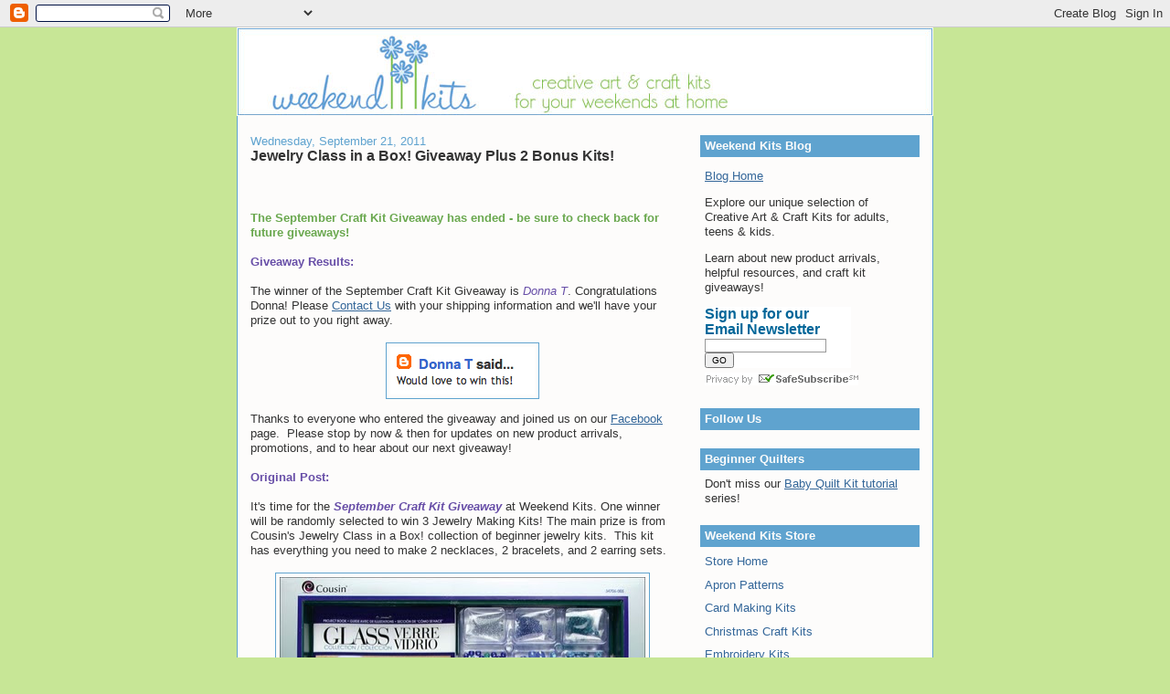

--- FILE ---
content_type: text/html; charset=UTF-8
request_url: https://blog.weekendkits.com/2011/09/jewelry-class-in-box-giveaway-plus-2.html?showComment=1316882539334
body_size: 20011
content:
<!DOCTYPE html>
<html dir='ltr' xmlns='http://www.w3.org/1999/xhtml' xmlns:b='http://www.google.com/2005/gml/b' xmlns:data='http://www.google.com/2005/gml/data' xmlns:expr='http://www.google.com/2005/gml/expr'>
<head>
<link href='https://www.blogger.com/static/v1/widgets/2944754296-widget_css_bundle.css' rel='stylesheet' type='text/css'/>
<meta content='text/html; charset=UTF-8' http-equiv='Content-Type'/>
<meta content='blogger' name='generator'/>
<link href='https://blog.weekendkits.com/favicon.ico' rel='icon' type='image/x-icon'/>
<link href='https://blog.weekendkits.com/2011/09/jewelry-class-in-box-giveaway-plus-2.html' rel='canonical'/>
<link rel="alternate" type="application/atom+xml" title="Weekend Kits Blog - Atom" href="https://blog.weekendkits.com/feeds/posts/default" />
<link rel="alternate" type="application/rss+xml" title="Weekend Kits Blog - RSS" href="https://blog.weekendkits.com/feeds/posts/default?alt=rss" />
<link rel="service.post" type="application/atom+xml" title="Weekend Kits Blog - Atom" href="https://www.blogger.com/feeds/2490005456848730983/posts/default" />

<link rel="alternate" type="application/atom+xml" title="Weekend Kits Blog - Atom" href="https://blog.weekendkits.com/feeds/4261731550149914760/comments/default" />
<!--Can't find substitution for tag [blog.ieCssRetrofitLinks]-->
<link href='https://blogger.googleusercontent.com/img/b/R29vZ2xl/AVvXsEhX3yt2DbUJhOQSVOHKkEiXJnVtxIqLC7Q5bdSgRUAeATV8X7SJYk6dKfxIisEXBWYwoakjKpQdIeZuNXwY0sNt1hW2WYBw7olK0DAw4O6Z4oEUF9MS-E5xImoBxu8JoxMx-psGGmnB2AE/s1600/September+Giveaway+results.jpg' rel='image_src'/>
<meta content='https://blog.weekendkits.com/2011/09/jewelry-class-in-box-giveaway-plus-2.html' property='og:url'/>
<meta content='Jewelry Class in a Box! Giveaway Plus 2 Bonus Kits!' property='og:title'/>
<meta content='Explore creative art &amp; craft project kits for adults, teens, and kids. Modern DIY craft kits for beginners &amp; experienced crafters.' property='og:description'/>
<meta content='https://blogger.googleusercontent.com/img/b/R29vZ2xl/AVvXsEhX3yt2DbUJhOQSVOHKkEiXJnVtxIqLC7Q5bdSgRUAeATV8X7SJYk6dKfxIisEXBWYwoakjKpQdIeZuNXwY0sNt1hW2WYBw7olK0DAw4O6Z4oEUF9MS-E5xImoBxu8JoxMx-psGGmnB2AE/w1200-h630-p-k-no-nu/September+Giveaway+results.jpg' property='og:image'/>
<title>Weekend Kits Blog: Jewelry Class in a Box! Giveaway Plus 2 Bonus Kits!</title>
<style id='page-skin-1' type='text/css'><!--
/*
-----------------------------------------------
Blogger Template Style
Name:     Denim
Designer: Darren Delaye
URL:      www.DarrenDelaye.com
Date:     11 Jul 2006
-----------------------------------------------
*/
/* Variable definitions
====================
<Variable name="bgColor" description="Page Background Color"
type="color" default="#efefef">
<Variable name="textColor" description="Text Color"
type="color" default="#333333">
<Variable name="linkColor" description="Link Color"
type="color" default="#336699">
<Variable name="headerBgColor" description="Page Header Background Color"
type="color" default="#336699">
<Variable name="headerTextColor" description="Page Header Text Color"
type="color" default="#ffffff">
<Variable name="headerCornersColor" description="Page Header Corners Color"
type="color" default="#528bc5">
<Variable name="mainBgColor" description="Main Background Color"
type="color" default="#ffffff">
<Variable name="borderColor" description="Border Color"
type="color" default="#cccccc">
<Variable name="dateHeaderColor" description="Date Header Color"
type="color" default="#999999">
<Variable name="sidebarTitleBgColor" description="Sidebar Title Background Color"
type="color" default="#ffd595">
<Variable name="sidebarTitleTextColor" description="Sidebar Title Text Color"
type="color" default="#333333">
<Variable name="bodyFont" description="Text Font"
type="font" default="normal normal 100% Verdana, Arial, Sans-serif;">
<Variable name="headerFont" description="Page Header Font"
type="font" default="normal normal 210% Verdana, Arial, Sans-serif;">
<Variable name="startSide" description="Start side in blog language"
type="automatic" default="left">
<Variable name="endSide" description="End side in blog language"
type="automatic" default="right">
*/
body {
background: #c7e696;
margin: 0;
padding: 0px;
font: x-small Verdana, Arial;
text-align: center;
color: #333333;
font-size/* */:/**/small;
font-size: /**/small;
}
a:link {
color: #336699;
}
a:visited {
color: #336699;
}
a img {
border-width: 0;
}
#outer-wrapper {
font: normal normal 100% Verdana, Arial, Sans-serif;;
}
/* Header
----------------------------------------------- */
#header-wrapper {
margin:0;
padding: 0;
background-color: #c7e696;
text-align: left;
}
#header {
width: 760px;
margin: 0 auto;
background-color: #fdfcfb;
border: 1px solid #fdfcfb;
color: #ffffff;
padding: 0;
font: normal normal 210% Verdana, Arial, Sans-serif;;
}
h1.title {
padding-top: 38px;
margin: 0 14px .1em;
line-height: 1.2em;
font-size: 100%;
}
h1.title a, h1.title a:visited {
color: #ffffff;
text-decoration: none;
}
#header .description {
display: block;
margin: 0 14px;
padding: 0 0 40px;
line-height: 1.4em;
font-size: 50%;
}
/* Content
----------------------------------------------- */
.clear {
clear: both;
}
#content-wrapper {
width: 760px;
margin: 0 auto;
padding: 0 0 15px;
text-align: left;
background-color: #fdfcfb;
border: 1px solid #5fa3cf;
border-top: 0;
}
#main-wrapper {
margin-left: 14px;
width: 464px;
float: left;
background-color: #fdfcfb;
display: inline;       /* fix for doubling margin in IE */
word-wrap: break-word; /* fix for long text breaking sidebar float in IE */
overflow: hidden;      /* fix for long non-text content breaking IE sidebar float */
}
#sidebar-wrapper {
margin-right: 14px;
width: 240px;
float: right;
background-color: #fdfcfb;
display: inline;       /* fix for doubling margin in IE */
word-wrap: break-word; /* fix for long text breaking sidebar float in IE */
overflow: hidden;      /* fix for long non-text content breaking IE sidebar float */
}
blockquote {
background-position:-10px -7px;
border: 1px dashed #FFC600;
margin: 20px 10;
padding: 0 20px 0 50px;
background: url("https://lh3.googleusercontent.com/blogger_img_proxy/AEn0k_usYZWIxYU-HqFkc6B1V9hX2UCc7mkPXL9gks66IMhoUzb-9JXNNqb4FFCFcdcvA6VfoAHL9mXh8RFyqq6vL140gO-JNo8ys7aDaVR6vxRxGq0N-dPfoGeVv3CBcQAYj94m=s0-d") 5% no-repeat #FFF8DD;
}
/* Headings
----------------------------------------------- */
h2, h3 {
margin: 0;
}
/* Posts
----------------------------------------------- */
.date-header {
margin: 1.5em 0 0;
font-weight: normal;
color: #5fa3cf;
font-size: 100%;
}
.post {
margin: 0 0 1.5em;
padding-bottom: 1.5em;
}
.post-title {
margin: 0;
padding: 0;
font-size: 125%;
font-weight: bold;
line-height: 1.1em;
}
.post-title a, .post-title a:visited, .post-title strong {
text-decoration: none;
color: #333333;
font-weight: bold;
}
.post div {
margin: 0 0 .75em;
line-height: 1.3em;
}
.post-footer {
margin: -.25em 0 0;
color: #333333;
font-size: 87%;
}
.post-footer .span {
margin-right: .3em;
}
.post img, table.tr-caption-container {
padding: 4px;
border: 1px solid #5fa3cf;
}
.tr-caption-container img {
border: none;
padding: 0;
}
.post blockquote {
margin: 1em 20px;
}
.post blockquote p {
margin: .75em 0;
}
/* Comments
----------------------------------------------- */
#comments h4 {
margin: 1em 0;
color: #5fa3cf;
}
#comments h4 strong {
font-size: 110%;
}
#comments-block {
margin: 1em 0 1.5em;
line-height: 1.3em;
}
#comments-block dt {
margin: .5em 0;
}
#comments-block dd {
margin: .25em 0 0;
}
#comments-block dd.comment-footer {
margin: -.25em 0 2em;
line-height: 1.4em;
font-size: 78%;
}
#comments-block dd p {
margin: 0 0 .75em;
}
.deleted-comment {
font-style:italic;
color:gray;
}
.feed-links {
clear: both;
line-height: 2.5em;
}
#blog-pager-newer-link {
float: left;
}
#blog-pager-older-link {
float: right;
}
#blog-pager {
text-align: center;
}
/* Sidebar Content
----------------------------------------------- */
.sidebar h2 {
margin: 1.6em 0 .5em;
padding: 4px 5px;
background-color: #5fa3cf;
font-size: 100%;
color: #fdfcfb;
}
.sidebar ul {
margin: 0;
padding: 0;
list-style: none;
}
.sidebar li {
margin: 0;
padding-top: 0;
padding-right: 0;
padding-bottom: .5em;
padding-left: 15px;
text-indent: -15px;
line-height: 1.5em;
}
.sidebar {
color: #333333;
line-height:1.3em;
}
.sidebar .widget {
margin-bottom: 1em;
}
.sidebar .widget-content {
margin: 0 5px;
}
/* Profile
----------------------------------------------- */
.profile-img {
float: left;
margin-top: 0;
margin-right: 5px;
margin-bottom: 5px;
margin-left: 0;
padding: 4px;
border: 1px solid #5fa3cf;
}
.profile-data {
margin:0;
text-transform:uppercase;
letter-spacing:.1em;
font-weight: bold;
line-height: 1.6em;
font-size: 78%;
}
.profile-datablock {
margin:.5em 0 .5em;
}
.profile-textblock {
margin: 0.5em 0;
line-height: 1.6em;
}
/* Footer
----------------------------------------------- */
#footer {
clear: both;
text-align: center;
color: #333333;
}
#footer .widget {
margin:.5em;
padding-top: 20px;
font-size: 85%;
line-height: 1.5em;
text-align: left;
}
.sb-blog{display:none}
.sb-email{display:none}
.sb-twitter{display:none}
.sb-facebook{display:none}
.sb-buzz{display:none}

--></style>
<link alt='Favicon' href='http://lib.store.yahoo.net/lib/yhst-87573559068483/favicon.ico' rel='shortcut icon' type='image/x-icon'/>
<link alt='Favixcon' href='http://lib.store.yahoo.net/lib/yhst-87573559068483/favicon.ico' type='image/x-icon'/>
<link href='https://www.blogger.com/dyn-css/authorization.css?targetBlogID=2490005456848730983&amp;zx=ec18a709-4f2d-41c0-8af5-b5300b61b2a3' media='none' onload='if(media!=&#39;all&#39;)media=&#39;all&#39;' rel='stylesheet'/><noscript><link href='https://www.blogger.com/dyn-css/authorization.css?targetBlogID=2490005456848730983&amp;zx=ec18a709-4f2d-41c0-8af5-b5300b61b2a3' rel='stylesheet'/></noscript>
<meta name='google-adsense-platform-account' content='ca-host-pub-1556223355139109'/>
<meta name='google-adsense-platform-domain' content='blogspot.com'/>

</head>
<body>
<div class='navbar section' id='navbar'><div class='widget Navbar' data-version='1' id='Navbar1'><script type="text/javascript">
    function setAttributeOnload(object, attribute, val) {
      if(window.addEventListener) {
        window.addEventListener('load',
          function(){ object[attribute] = val; }, false);
      } else {
        window.attachEvent('onload', function(){ object[attribute] = val; });
      }
    }
  </script>
<div id="navbar-iframe-container"></div>
<script type="text/javascript" src="https://apis.google.com/js/platform.js"></script>
<script type="text/javascript">
      gapi.load("gapi.iframes:gapi.iframes.style.bubble", function() {
        if (gapi.iframes && gapi.iframes.getContext) {
          gapi.iframes.getContext().openChild({
              url: 'https://www.blogger.com/navbar/2490005456848730983?po\x3d4261731550149914760\x26origin\x3dhttps://blog.weekendkits.com',
              where: document.getElementById("navbar-iframe-container"),
              id: "navbar-iframe"
          });
        }
      });
    </script><script type="text/javascript">
(function() {
var script = document.createElement('script');
script.type = 'text/javascript';
script.src = '//pagead2.googlesyndication.com/pagead/js/google_top_exp.js';
var head = document.getElementsByTagName('head')[0];
if (head) {
head.appendChild(script);
}})();
</script>
</div></div>
<div id='outer-wrapper'><div id='wrap2'>
<!-- skip links for text browsers -->
<span id='skiplinks' style='display:none;'>
<a href='#main'>skip to main </a> |
      <a href='#sidebar'>skip to sidebar</a>
</span>
<div id='header-wrapper'>
<div class='header section' id='header'><div class='widget Header' data-version='1' id='Header1'>
<div id='header-inner'>
<a href='https://blog.weekendkits.com/' style='display: block'>
<img alt='Weekend Kits Blog' height='95px; ' id='Header1_headerimg' src='https://blogger.googleusercontent.com/img/b/R29vZ2xl/AVvXsEgeVk-gspbpRXRpExI4TPaA9NHTqe84Jz1thoQdy2_9uiImVIoHwqT84lCyARFrDnd8LakhYqSbEUaV1241KkJhx1dzPpe09Jfao38BPFIKRymQpzbMCI8FuRqDL9hv3aDAIXn9iDlrU30/s1600/Website-Logo-for-blog-rev3.jpg' style='display: block' width='760px; '/>
</a>
</div>
</div></div>
</div>
<div id='content-wrapper'>
<div id='crosscol-wrapper' style='text-align:center'>
<div class='crosscol no-items section' id='crosscol'></div>
</div>
<div id='main-wrapper'>
<div class='main section' id='main'><div class='widget Blog' data-version='1' id='Blog1'>
<div class='blog-posts hfeed'>

          <div class="date-outer">
        
<h2 class='date-header'><span>Wednesday, September 21, 2011</span></h2>

          <div class="date-posts">
        
<div class='post-outer'>
<div class='post hentry uncustomized-post-template'>
<a name='4261731550149914760'></a>
<h3 class='post-title entry-title'>
<a href='https://blog.weekendkits.com/2011/09/jewelry-class-in-box-giveaway-plus-2.html'>Jewelry Class in a Box! Giveaway Plus 2 Bonus Kits!</a>
</h3>
<div class='post-header-line-1'></div>
<iframe allowTransparency='true' frameborder='0' scrolling='no' src='http://www.facebook.com/plugins/like.php?href=https://blog.weekendkits.com/2011/09/jewelry-class-in-box-giveaway-plus-2.html&layout=standard&show_faces=false&width=100&action=like&font=arial&colorscheme=light' style='border:none; overflow:hidden; width:450px; height:40px;'></iframe>
<div class='post-body entry-content'>
<b><span class="Apple-style-span" style="color: #6aa84f;">The September Craft Kit Giveaway has ended - be sure to check back for future giveaways!</span></b><br />
<br />
<b><span class="Apple-style-span" style="color: #674ea7;">Giveaway Results:</span><span class="Apple-style-span" style="color: #6aa84f;">&nbsp;</span></b><br />
<br />
The winner of the September Craft Kit Giveaway is&nbsp;<span class="Apple-style-span" style="color: #674ea7;"><i>Donna T</i></span>. Congratulations Donna! Please <a href="http://www.weekendkits.com/contact-us.html">Contact Us</a> with your shipping information and we'll have your prize out to you right away.<br />
<br />
<div class="separator" style="clear: both; text-align: center;">
<a href="https://blogger.googleusercontent.com/img/b/R29vZ2xl/AVvXsEhX3yt2DbUJhOQSVOHKkEiXJnVtxIqLC7Q5bdSgRUAeATV8X7SJYk6dKfxIisEXBWYwoakjKpQdIeZuNXwY0sNt1hW2WYBw7olK0DAw4O6Z4oEUF9MS-E5xImoBxu8JoxMx-psGGmnB2AE/s1600/September+Giveaway+results.jpg" imageanchor="1" style="margin-left: 1em; margin-right: 1em;"><img border="0" src="https://blogger.googleusercontent.com/img/b/R29vZ2xl/AVvXsEhX3yt2DbUJhOQSVOHKkEiXJnVtxIqLC7Q5bdSgRUAeATV8X7SJYk6dKfxIisEXBWYwoakjKpQdIeZuNXwY0sNt1hW2WYBw7olK0DAw4O6Z4oEUF9MS-E5xImoBxu8JoxMx-psGGmnB2AE/s1600/September+Giveaway+results.jpg" /></a></div>
Thanks to everyone who entered the giveaway and joined us on our <a href="http://www.facebook.com/pages/Weekend-Kits/163833920338879" target="new">Facebook</a> page.&nbsp; Please stop by now &amp; then for updates on new product arrivals, promotions, and to hear about our next giveaway!<br />
<br />
<b><span class="Apple-style-span" style="color: #674ea7;">Original Post:</span></b><br />
<br />
It's time for the <span class="Apple-style-span" style="color: #674ea7;"><b><i>September Craft Kit Giveaway</i></b></span> at Weekend Kits. One winner will be randomly selected to win 3 Jewelry Making Kits! The main prize is from Cousin's Jewelry Class in a Box! collection of beginner jewelry kits. &nbsp;This kit has everything you need to make 2 necklaces, 2 bracelets, and 2 earring sets.<br />
<br />
<table align="center" cellpadding="0" cellspacing="0" class="tr-caption-container" style="margin-left: auto; margin-right: auto; text-align: center;"><tbody>
<tr><td style="text-align: center;"><a href="https://blogger.googleusercontent.com/img/b/R29vZ2xl/AVvXsEh9YBIw5cL88pB6NyfMGyHRyIeeycF8DztpTP7JS59WmEWbzz3ZoBLmeelI-tKSLtRyRUU_pTal18wwcmjDCntzPgp-4hsayoERK3GzustPiLEl_DTV611GXMy-ZKv-XrYQeFyNlJeYOHY/s1600/brights-glass-jewelry-class-kit.jpg" imageanchor="1" style="margin-left: auto; margin-right: auto;"><img border="0" height="356" src="https://blogger.googleusercontent.com/img/b/R29vZ2xl/AVvXsEh9YBIw5cL88pB6NyfMGyHRyIeeycF8DztpTP7JS59WmEWbzz3ZoBLmeelI-tKSLtRyRUU_pTal18wwcmjDCntzPgp-4hsayoERK3GzustPiLEl_DTV611GXMy-ZKv-XrYQeFyNlJeYOHY/s400/brights-glass-jewelry-class-kit.jpg" width="400" /></a></td></tr>
<tr><td class="tr-caption" style="text-align: center;"><span class="Apple-style-span" style="color: #0b5394; font-size: small;">Main Prize: Brights Glass Jewelry Class in a Box!</span></td></tr>
</tbody></table>
<br />
Jewelry Class in a Box! Kits are perfect for beginners. &nbsp;They include a 3-in-1 jewelry making tool, assorted beads, findings, bead mat, and instructions for making the jewelry pieces shown on the cover.<br />
<br />
Visit the&nbsp;<a href="http://www.weekendkits.com/jewelry-kits.html" target="_blank">Jewelry Making Kits</a>&nbsp;section of the store to see all 8 styles of Jewelry Class in a Box! Kits and to see our complete selection of Jewelry Kits for beginners &amp; experienced crafters.<br />
<br />
<b>Plus 2 Bonus Kits!</b><br />
<br />
The winner will also receive these 2 bonus Jewelry Kits from Cousin's Jewelry Basics collection. &nbsp;These kits include all the beads &amp; findings you need to make a coordinated 3-piece jewelry set.<br />
<br />
<div class="separator" style="clear: both; text-align: center;">
<a href="https://blogger.googleusercontent.com/img/b/R29vZ2xl/AVvXsEjUagkK27zcvRYRn6Uknd7Y9RsL2cKMMcpHsritKzx4qvybfveWgtAQ7dOM8iQUmMPhmoZhh1JLg7EZlQeCv2mw5p9prfWzFqmcJ5eY3SOvvRGa6LZ_dfvOJ_rsEdYhio8WMaT_DRPFHts/s1600/pearls-and-chain-jewelry-kit.jpg" imageanchor="1" style="clear: left; float: left; margin-bottom: 1em; margin-right: 1em;"><img border="0" height="200" src="https://blogger.googleusercontent.com/img/b/R29vZ2xl/AVvXsEjUagkK27zcvRYRn6Uknd7Y9RsL2cKMMcpHsritKzx4qvybfveWgtAQ7dOM8iQUmMPhmoZhh1JLg7EZlQeCv2mw5p9prfWzFqmcJ5eY3SOvvRGa6LZ_dfvOJ_rsEdYhio8WMaT_DRPFHts/s200/pearls-and-chain-jewelry-kit.jpg" width="200" /></a><a href="https://blogger.googleusercontent.com/img/b/R29vZ2xl/AVvXsEj7iK4dXp6HxMqlSjdiL8XNkilAEWacU2oXm8gBOqKalPqQ-ZFVAJKWleMeBtW7zEaMGnMfa5U7Sz-DZSjP25FU_fW5_be1-1bHtQMZw2pSwbF_fxH7G6DgoXoLVFdBYMeLNjOnXFcLuEE/s1600/modern-romance-jewelry-kit.jpg" imageanchor="1" style="margin-left: 1em; margin-right: 1em;"><img border="0" height="200" src="https://blogger.googleusercontent.com/img/b/R29vZ2xl/AVvXsEj7iK4dXp6HxMqlSjdiL8XNkilAEWacU2oXm8gBOqKalPqQ-ZFVAJKWleMeBtW7zEaMGnMfa5U7Sz-DZSjP25FU_fW5_be1-1bHtQMZw2pSwbF_fxH7G6DgoXoLVFdBYMeLNjOnXFcLuEE/s200/modern-romance-jewelry-kit.jpg" width="200" /></a></div>
<br />
<span class="Apple-style-span" style="color: #674ea7;"><b>How to Enter:</b></span><br />
<br />
1) Just leave a comment here on this blog post before the end of the day Thursday, September 29, and you'll be entered to win!<br />
<br />
<span class="Apple-style-span" style="color: #674ea7;"><b>Bonus Entries (two more chances to win):</b></span><br />
<br />
2) Like us on&nbsp;<a href="http://www.facebook.com/WeekendKits" target="_blank">Facebook</a>&nbsp;and leave a comment here letting us know you did. &nbsp;If you already like us on Facebook, just leave a comment letting us know and this will count as a bonus entry.<br />
<br />
3) Press the "Like" button at the top or bottom of this blog post and leave a comment letting us know you did.<br />
<br />
<span class="Apple-style-span" style="color: #674ea7;"><b>Giveaway Details:</b></span><br />
<br />
- You have until <span class="Apple-style-span" style="color: #0b5394;">Thursday, September 29</span> at 12:00pm (EDT) to enter.<br />
- Two winners will be chosen using Random.org's number generator.<br />
- Open to US &amp; Canada shipping addresses only.<br />
- You must be 18 years or older to enter.<br />
<br />
<b><span class="Apple-style-span" style="color: #674ea7;">One Last </span><span class="Apple-style-span" style="color: #6aa84f;">(very important)</span><span class="Apple-style-span" style="color: #674ea7;"> Detail:</span></b><br />
<br />
The winner will be announced here on <span class="Apple-style-span" style="color: #0b5394;">Friday, September 30</span>.  We don't collect email contact info at time of entry, so it's important to check back here to see if you won.  It might be helpful to add a reminder to your calendar.  Updates are always posted on our Facebook page, so if you've joined us there, you're set!<br />
<br />
If you include email info in your profile or within your comment, we'll send you an email if you win. Winner will have 3 days to <a href="http://www.weekendkits.com/contact-us.html" target="_blank">Contact Us</a> with their shipping info to claim their prize.  If not claimed within 3 days, a new winner will be drawn.<br />
<br />
<a href="http://www.weekendkits.com/">Weekend Kits</a> specializes in modern DIY craft kits for adults, teens, and kids. Our goal is to help make crafting convenient, easy, and most of all FUN for all skill levels.  Good luck and thanks for visiting the Weekend Kits blog!
<div style='clear: both;'></div>
</div>
<div class='post-footer'>
<script charset="utf-8" src="//feeds.feedburner.com/~s/WeekendKitsBlog?i=https://blog.weekendkits.com/2011/09/jewelry-class-in-box-giveaway-plus-2.html" type="text/javascript"></script>
<div class='post-footer-line post-footer-line-1'>
<span class='post-author vcard'>
Posted by
<span class='fn'>Sarah at Weekend Kits</span>
</span>
<span class='post-timestamp'>
at
<a class='timestamp-link' href='https://blog.weekendkits.com/2011/09/jewelry-class-in-box-giveaway-plus-2.html' rel='bookmark' title='permanent link'><abbr class='published' title='2011-09-21T18:19:00-04:00'>6:19&#8239;PM</abbr></a>
</span>
<span class='star-ratings'>
</span>
<span class='post-comment-link'>
</span>
<span class='post-backlinks post-comment-link'>
</span>
<span class='post-icons'>
<span class='item-control blog-admin pid-2006003081'>
<a href='https://www.blogger.com/post-edit.g?blogID=2490005456848730983&postID=4261731550149914760&from=pencil' title='Edit Post'>
<img alt='' class='icon-action' height='18' src='https://resources.blogblog.com/img/icon18_edit_allbkg.gif' width='18'/>
</a>
</span>
</span>
</div>
<div class='post-footer-line post-footer-line-2'>
<span class='post-labels'>
Labels:
<a href='https://blog.weekendkits.com/search/label/giveaways' rel='tag'>giveaways</a>
</span>
</div>
<div class='post-footer-line post-footer-line-3'></div>
</div>
</div>
<div class='comments' id='comments'>
<a name='comments'></a>
<h4>37 comments:</h4>
<div id='Blog1_comments-block-wrapper'>
<dl class='avatar-comment-indent' id='comments-block'>
<dt class='comment-author ' id='c8558427699553580293'>
<a name='c8558427699553580293'></a>
<div class="avatar-image-container vcard"><span dir="ltr"><a href="https://www.blogger.com/profile/09838441726291508514" target="" rel="nofollow" onclick="" class="avatar-hovercard" id="av-8558427699553580293-09838441726291508514"><img src="https://resources.blogblog.com/img/blank.gif" width="35" height="35" class="delayLoad" style="display: none;" longdesc="//blogger.googleusercontent.com/img/b/R29vZ2xl/AVvXsEhNkdFCpO92oSKNy1Ynrj04L9FPzGsIXmQ73NJ_fYij5HsdGWxTcRU-Llgp_3EiQcl0fIpzmWycSmeuUa7fnR3QoUDfYNEqApJiSEc_3DpbMG4cy6QGpjOG74_7hU5oCA/s45-c/IMG_2750.JPG" alt="" title="back2ack123">

<noscript><img src="//blogger.googleusercontent.com/img/b/R29vZ2xl/AVvXsEhNkdFCpO92oSKNy1Ynrj04L9FPzGsIXmQ73NJ_fYij5HsdGWxTcRU-Llgp_3EiQcl0fIpzmWycSmeuUa7fnR3QoUDfYNEqApJiSEc_3DpbMG4cy6QGpjOG74_7hU5oCA/s45-c/IMG_2750.JPG" width="35" height="35" class="photo" alt=""></noscript></a></span></div>
<a href='https://www.blogger.com/profile/09838441726291508514' rel='nofollow'>back2ack123</a>
said...
</dt>
<dd class='comment-body' id='Blog1_cmt-8558427699553580293'>
<p>
I would love to try this jewelry making kit! Sounds like fun on a cold Vermont day!<br />Thanks!<br />Tammy
</p>
</dd>
<dd class='comment-footer'>
<span class='comment-timestamp'>
<a href='https://blog.weekendkits.com/2011/09/jewelry-class-in-box-giveaway-plus-2.html?showComment=1316644849383#c8558427699553580293' title='comment permalink'>
September 21, 2011 at 6:40&#8239;PM
</a>
<span class='item-control blog-admin pid-1962767339'>
<a class='comment-delete' href='https://www.blogger.com/comment/delete/2490005456848730983/8558427699553580293' title='Delete Comment'>
<img src='https://resources.blogblog.com/img/icon_delete13.gif'/>
</a>
</span>
</span>
</dd>
<dt class='comment-author ' id='c688763141299631579'>
<a name='c688763141299631579'></a>
<div class="avatar-image-container vcard"><span dir="ltr"><a href="https://www.blogger.com/profile/09838441726291508514" target="" rel="nofollow" onclick="" class="avatar-hovercard" id="av-688763141299631579-09838441726291508514"><img src="https://resources.blogblog.com/img/blank.gif" width="35" height="35" class="delayLoad" style="display: none;" longdesc="//blogger.googleusercontent.com/img/b/R29vZ2xl/AVvXsEhNkdFCpO92oSKNy1Ynrj04L9FPzGsIXmQ73NJ_fYij5HsdGWxTcRU-Llgp_3EiQcl0fIpzmWycSmeuUa7fnR3QoUDfYNEqApJiSEc_3DpbMG4cy6QGpjOG74_7hU5oCA/s45-c/IMG_2750.JPG" alt="" title="back2ack123">

<noscript><img src="//blogger.googleusercontent.com/img/b/R29vZ2xl/AVvXsEhNkdFCpO92oSKNy1Ynrj04L9FPzGsIXmQ73NJ_fYij5HsdGWxTcRU-Llgp_3EiQcl0fIpzmWycSmeuUa7fnR3QoUDfYNEqApJiSEc_3DpbMG4cy6QGpjOG74_7hU5oCA/s45-c/IMG_2750.JPG" width="35" height="35" class="photo" alt=""></noscript></a></span></div>
<a href='https://www.blogger.com/profile/09838441726291508514' rel='nofollow'>back2ack123</a>
said...
</dt>
<dd class='comment-body' id='Blog1_cmt-688763141299631579'>
<p>
I am a fan of yours on facebook!<br />Thanks<br />back2ack88@yahoo.com
</p>
</dd>
<dd class='comment-footer'>
<span class='comment-timestamp'>
<a href='https://blog.weekendkits.com/2011/09/jewelry-class-in-box-giveaway-plus-2.html?showComment=1316644877670#c688763141299631579' title='comment permalink'>
September 21, 2011 at 6:41&#8239;PM
</a>
<span class='item-control blog-admin pid-1962767339'>
<a class='comment-delete' href='https://www.blogger.com/comment/delete/2490005456848730983/688763141299631579' title='Delete Comment'>
<img src='https://resources.blogblog.com/img/icon_delete13.gif'/>
</a>
</span>
</span>
</dd>
<dt class='comment-author ' id='c3251796505393931858'>
<a name='c3251796505393931858'></a>
<div class="avatar-image-container vcard"><span dir="ltr"><a href="https://www.blogger.com/profile/09838441726291508514" target="" rel="nofollow" onclick="" class="avatar-hovercard" id="av-3251796505393931858-09838441726291508514"><img src="https://resources.blogblog.com/img/blank.gif" width="35" height="35" class="delayLoad" style="display: none;" longdesc="//blogger.googleusercontent.com/img/b/R29vZ2xl/AVvXsEhNkdFCpO92oSKNy1Ynrj04L9FPzGsIXmQ73NJ_fYij5HsdGWxTcRU-Llgp_3EiQcl0fIpzmWycSmeuUa7fnR3QoUDfYNEqApJiSEc_3DpbMG4cy6QGpjOG74_7hU5oCA/s45-c/IMG_2750.JPG" alt="" title="back2ack123">

<noscript><img src="//blogger.googleusercontent.com/img/b/R29vZ2xl/AVvXsEhNkdFCpO92oSKNy1Ynrj04L9FPzGsIXmQ73NJ_fYij5HsdGWxTcRU-Llgp_3EiQcl0fIpzmWycSmeuUa7fnR3QoUDfYNEqApJiSEc_3DpbMG4cy6QGpjOG74_7hU5oCA/s45-c/IMG_2750.JPG" width="35" height="35" class="photo" alt=""></noscript></a></span></div>
<a href='https://www.blogger.com/profile/09838441726291508514' rel='nofollow'>back2ack123</a>
said...
</dt>
<dd class='comment-body' id='Blog1_cmt-3251796505393931858'>
<p>
I hit the like button on this blog page!<br />Thanks!
</p>
</dd>
<dd class='comment-footer'>
<span class='comment-timestamp'>
<a href='https://blog.weekendkits.com/2011/09/jewelry-class-in-box-giveaway-plus-2.html?showComment=1316644942378#c3251796505393931858' title='comment permalink'>
September 21, 2011 at 6:42&#8239;PM
</a>
<span class='item-control blog-admin pid-1962767339'>
<a class='comment-delete' href='https://www.blogger.com/comment/delete/2490005456848730983/3251796505393931858' title='Delete Comment'>
<img src='https://resources.blogblog.com/img/icon_delete13.gif'/>
</a>
</span>
</span>
</dd>
<dt class='comment-author ' id='c106974554632219916'>
<a name='c106974554632219916'></a>
<div class="avatar-image-container vcard"><span dir="ltr"><a href="https://www.blogger.com/profile/08765887292460329168" target="" rel="nofollow" onclick="" class="avatar-hovercard" id="av-106974554632219916-08765887292460329168"><img src="https://resources.blogblog.com/img/blank.gif" width="35" height="35" class="delayLoad" style="display: none;" longdesc="//blogger.googleusercontent.com/img/b/R29vZ2xl/AVvXsEjuEuEyfyAHBxYHgMPgmFcj6kiYJ4CGRCMWha63hIHgBEj7dUp4mI57zA9ZaZlekEpQF5NiqFwQspRqjqPQ2NggAHd4NGxM69jYPgfVWAZ-mAPEXKcaXnZb7kxmCc2OfA/s45-c/1235301_10201359047132081_811810197_n.jpg" alt="" title="Lora Howard">

<noscript><img src="//blogger.googleusercontent.com/img/b/R29vZ2xl/AVvXsEjuEuEyfyAHBxYHgMPgmFcj6kiYJ4CGRCMWha63hIHgBEj7dUp4mI57zA9ZaZlekEpQF5NiqFwQspRqjqPQ2NggAHd4NGxM69jYPgfVWAZ-mAPEXKcaXnZb7kxmCc2OfA/s45-c/1235301_10201359047132081_811810197_n.jpg" width="35" height="35" class="photo" alt=""></noscript></a></span></div>
<a href='https://www.blogger.com/profile/08765887292460329168' rel='nofollow'>Lora Howard</a>
said...
</dt>
<dd class='comment-body' id='Blog1_cmt-106974554632219916'>
<p>
I would love to try the jewelery kits.
</p>
</dd>
<dd class='comment-footer'>
<span class='comment-timestamp'>
<a href='https://blog.weekendkits.com/2011/09/jewelry-class-in-box-giveaway-plus-2.html?showComment=1316647115561#c106974554632219916' title='comment permalink'>
September 21, 2011 at 7:18&#8239;PM
</a>
<span class='item-control blog-admin pid-1743601802'>
<a class='comment-delete' href='https://www.blogger.com/comment/delete/2490005456848730983/106974554632219916' title='Delete Comment'>
<img src='https://resources.blogblog.com/img/icon_delete13.gif'/>
</a>
</span>
</span>
</dd>
<dt class='comment-author ' id='c6027074817901110442'>
<a name='c6027074817901110442'></a>
<div class="avatar-image-container vcard"><span dir="ltr"><a href="https://www.blogger.com/profile/08765887292460329168" target="" rel="nofollow" onclick="" class="avatar-hovercard" id="av-6027074817901110442-08765887292460329168"><img src="https://resources.blogblog.com/img/blank.gif" width="35" height="35" class="delayLoad" style="display: none;" longdesc="//blogger.googleusercontent.com/img/b/R29vZ2xl/AVvXsEjuEuEyfyAHBxYHgMPgmFcj6kiYJ4CGRCMWha63hIHgBEj7dUp4mI57zA9ZaZlekEpQF5NiqFwQspRqjqPQ2NggAHd4NGxM69jYPgfVWAZ-mAPEXKcaXnZb7kxmCc2OfA/s45-c/1235301_10201359047132081_811810197_n.jpg" alt="" title="Lora Howard">

<noscript><img src="//blogger.googleusercontent.com/img/b/R29vZ2xl/AVvXsEjuEuEyfyAHBxYHgMPgmFcj6kiYJ4CGRCMWha63hIHgBEj7dUp4mI57zA9ZaZlekEpQF5NiqFwQspRqjqPQ2NggAHd4NGxM69jYPgfVWAZ-mAPEXKcaXnZb7kxmCc2OfA/s45-c/1235301_10201359047132081_811810197_n.jpg" width="35" height="35" class="photo" alt=""></noscript></a></span></div>
<a href='https://www.blogger.com/profile/08765887292460329168' rel='nofollow'>Lora Howard</a>
said...
</dt>
<dd class='comment-body' id='Blog1_cmt-6027074817901110442'>
<p>
I hit like on this page for the bonus:)
</p>
</dd>
<dd class='comment-footer'>
<span class='comment-timestamp'>
<a href='https://blog.weekendkits.com/2011/09/jewelry-class-in-box-giveaway-plus-2.html?showComment=1316647187174#c6027074817901110442' title='comment permalink'>
September 21, 2011 at 7:19&#8239;PM
</a>
<span class='item-control blog-admin pid-1743601802'>
<a class='comment-delete' href='https://www.blogger.com/comment/delete/2490005456848730983/6027074817901110442' title='Delete Comment'>
<img src='https://resources.blogblog.com/img/icon_delete13.gif'/>
</a>
</span>
</span>
</dd>
<dt class='comment-author ' id='c5917455353801672455'>
<a name='c5917455353801672455'></a>
<div class="avatar-image-container vcard"><span dir="ltr"><a href="https://www.blogger.com/profile/08765887292460329168" target="" rel="nofollow" onclick="" class="avatar-hovercard" id="av-5917455353801672455-08765887292460329168"><img src="https://resources.blogblog.com/img/blank.gif" width="35" height="35" class="delayLoad" style="display: none;" longdesc="//blogger.googleusercontent.com/img/b/R29vZ2xl/AVvXsEjuEuEyfyAHBxYHgMPgmFcj6kiYJ4CGRCMWha63hIHgBEj7dUp4mI57zA9ZaZlekEpQF5NiqFwQspRqjqPQ2NggAHd4NGxM69jYPgfVWAZ-mAPEXKcaXnZb7kxmCc2OfA/s45-c/1235301_10201359047132081_811810197_n.jpg" alt="" title="Lora Howard">

<noscript><img src="//blogger.googleusercontent.com/img/b/R29vZ2xl/AVvXsEjuEuEyfyAHBxYHgMPgmFcj6kiYJ4CGRCMWha63hIHgBEj7dUp4mI57zA9ZaZlekEpQF5NiqFwQspRqjqPQ2NggAHd4NGxM69jYPgfVWAZ-mAPEXKcaXnZb7kxmCc2OfA/s45-c/1235301_10201359047132081_811810197_n.jpg" width="35" height="35" class="photo" alt=""></noscript></a></span></div>
<a href='https://www.blogger.com/profile/08765887292460329168' rel='nofollow'>Lora Howard</a>
said...
</dt>
<dd class='comment-body' id='Blog1_cmt-5917455353801672455'>
<p>
I was already a fan on facebook:)<br />midnightlch@yahoo.com
</p>
</dd>
<dd class='comment-footer'>
<span class='comment-timestamp'>
<a href='https://blog.weekendkits.com/2011/09/jewelry-class-in-box-giveaway-plus-2.html?showComment=1316647228753#c5917455353801672455' title='comment permalink'>
September 21, 2011 at 7:20&#8239;PM
</a>
<span class='item-control blog-admin pid-1743601802'>
<a class='comment-delete' href='https://www.blogger.com/comment/delete/2490005456848730983/5917455353801672455' title='Delete Comment'>
<img src='https://resources.blogblog.com/img/icon_delete13.gif'/>
</a>
</span>
</span>
</dd>
<dt class='comment-author ' id='c523768555240272812'>
<a name='c523768555240272812'></a>
<div class="avatar-image-container avatar-stock"><span dir="ltr"><a href="https://www.blogger.com/profile/05429699538792877076" target="" rel="nofollow" onclick="" class="avatar-hovercard" id="av-523768555240272812-05429699538792877076"><img src="//www.blogger.com/img/blogger_logo_round_35.png" width="35" height="35" alt="" title="Tamar">

</a></span></div>
<a href='https://www.blogger.com/profile/05429699538792877076' rel='nofollow'>Tamar</a>
said...
</dt>
<dd class='comment-body' id='Blog1_cmt-523768555240272812'>
<p>
I liked you on facebook
</p>
</dd>
<dd class='comment-footer'>
<span class='comment-timestamp'>
<a href='https://blog.weekendkits.com/2011/09/jewelry-class-in-box-giveaway-plus-2.html?showComment=1316647501693#c523768555240272812' title='comment permalink'>
September 21, 2011 at 7:25&#8239;PM
</a>
<span class='item-control blog-admin pid-1506874184'>
<a class='comment-delete' href='https://www.blogger.com/comment/delete/2490005456848730983/523768555240272812' title='Delete Comment'>
<img src='https://resources.blogblog.com/img/icon_delete13.gif'/>
</a>
</span>
</span>
</dd>
<dt class='comment-author ' id='c2128163865442102777'>
<a name='c2128163865442102777'></a>
<div class="avatar-image-container avatar-stock"><span dir="ltr"><a href="https://www.blogger.com/profile/13416182771128242573" target="" rel="nofollow" onclick="" class="avatar-hovercard" id="av-2128163865442102777-13416182771128242573"><img src="//www.blogger.com/img/blogger_logo_round_35.png" width="35" height="35" alt="" title="Janet">

</a></span></div>
<a href='https://www.blogger.com/profile/13416182771128242573' rel='nofollow'>Janet</a>
said...
</dt>
<dd class='comment-body' id='Blog1_cmt-2128163865442102777'>
<p>
I love crafts and would like to try this jewelry kit<br />granitjb@gmail.com
</p>
</dd>
<dd class='comment-footer'>
<span class='comment-timestamp'>
<a href='https://blog.weekendkits.com/2011/09/jewelry-class-in-box-giveaway-plus-2.html?showComment=1316658454469#c2128163865442102777' title='comment permalink'>
September 21, 2011 at 10:27&#8239;PM
</a>
<span class='item-control blog-admin pid-434889975'>
<a class='comment-delete' href='https://www.blogger.com/comment/delete/2490005456848730983/2128163865442102777' title='Delete Comment'>
<img src='https://resources.blogblog.com/img/icon_delete13.gif'/>
</a>
</span>
</span>
</dd>
<dt class='comment-author ' id='c8948471763184502008'>
<a name='c8948471763184502008'></a>
<div class="avatar-image-container avatar-stock"><span dir="ltr"><a href="https://www.blogger.com/profile/13416182771128242573" target="" rel="nofollow" onclick="" class="avatar-hovercard" id="av-8948471763184502008-13416182771128242573"><img src="//www.blogger.com/img/blogger_logo_round_35.png" width="35" height="35" alt="" title="Janet">

</a></span></div>
<a href='https://www.blogger.com/profile/13416182771128242573' rel='nofollow'>Janet</a>
said...
</dt>
<dd class='comment-body' id='Blog1_cmt-8948471763184502008'>
<p>
I pressed the like button at the top of your page<br />granitjb@gmail.com
</p>
</dd>
<dd class='comment-footer'>
<span class='comment-timestamp'>
<a href='https://blog.weekendkits.com/2011/09/jewelry-class-in-box-giveaway-plus-2.html?showComment=1316658580465#c8948471763184502008' title='comment permalink'>
September 21, 2011 at 10:29&#8239;PM
</a>
<span class='item-control blog-admin pid-434889975'>
<a class='comment-delete' href='https://www.blogger.com/comment/delete/2490005456848730983/8948471763184502008' title='Delete Comment'>
<img src='https://resources.blogblog.com/img/icon_delete13.gif'/>
</a>
</span>
</span>
</dd>
<dt class='comment-author ' id='c8105006773436321469'>
<a name='c8105006773436321469'></a>
<div class="avatar-image-container avatar-stock"><span dir="ltr"><a href="//www.blogger.com/profile/13416182771128242573" target="" rel="nofollow" onclick=""><img src="//resources.blogblog.com/img/blank.gif" width="35" height="35" alt="" title="Janet">

</a></span></div>
<a href="//www.blogger.com/profile/13416182771128242573" rel="nofollow">Janet</a>
said...
</dt>
<dd class='comment-body' id='Blog1_cmt-8105006773436321469'>
<p>
I liked you on fb<br />granitjb@gmail.com
</p>
</dd>
<dd class='comment-footer'>
<span class='comment-timestamp'>
<a href='https://blog.weekendkits.com/2011/09/jewelry-class-in-box-giveaway-plus-2.html?showComment=1316659565432#c8105006773436321469' title='comment permalink'>
September 21, 2011 at 10:46&#8239;PM
</a>
<span class='item-control blog-admin pid-1925820803'>
<a class='comment-delete' href='https://www.blogger.com/comment/delete/2490005456848730983/8105006773436321469' title='Delete Comment'>
<img src='https://resources.blogblog.com/img/icon_delete13.gif'/>
</a>
</span>
</span>
</dd>
<dt class='comment-author ' id='c9088260126780547197'>
<a name='c9088260126780547197'></a>
<div class="avatar-image-container avatar-stock"><span dir="ltr"><img src="//resources.blogblog.com/img/blank.gif" width="35" height="35" alt="" title="Anonymous">

</span></div>
Anonymous
said...
</dt>
<dd class='comment-body' id='Blog1_cmt-9088260126780547197'>
<p>
LIKED YOU EVERYWHERE !(already liked you before this though on FB) thanks for a chance to win a jewelry making kit ..i love this stuff!  :)<br />im nikkifar1  on Yahoo
</p>
</dd>
<dd class='comment-footer'>
<span class='comment-timestamp'>
<a href='https://blog.weekendkits.com/2011/09/jewelry-class-in-box-giveaway-plus-2.html?showComment=1316659691721#c9088260126780547197' title='comment permalink'>
September 21, 2011 at 10:48&#8239;PM
</a>
<span class='item-control blog-admin pid-1925820803'>
<a class='comment-delete' href='https://www.blogger.com/comment/delete/2490005456848730983/9088260126780547197' title='Delete Comment'>
<img src='https://resources.blogblog.com/img/icon_delete13.gif'/>
</a>
</span>
</span>
</dd>
<dt class='comment-author ' id='c6864786499356045543'>
<a name='c6864786499356045543'></a>
<div class="avatar-image-container vcard"><span dir="ltr"><a href="https://www.blogger.com/profile/09447278255813307048" target="" rel="nofollow" onclick="" class="avatar-hovercard" id="av-6864786499356045543-09447278255813307048"><img src="https://resources.blogblog.com/img/blank.gif" width="35" height="35" class="delayLoad" style="display: none;" longdesc="//blogger.googleusercontent.com/img/b/R29vZ2xl/AVvXsEiwzAGhSww7DRS3F542D9I3_sSbDxayhHGf5eFmelNO_8YyMJa3V5n-VW5KI0mhKzsfehJaKG2w0-lwE5aC6X10q0ER8jwsL44sZdvvo5VBJyPVjOEZVmTZ6Ll9OqbrEA/s45-c/logo+only+cA.jpg" alt="" title="Caren">

<noscript><img src="//blogger.googleusercontent.com/img/b/R29vZ2xl/AVvXsEiwzAGhSww7DRS3F542D9I3_sSbDxayhHGf5eFmelNO_8YyMJa3V5n-VW5KI0mhKzsfehJaKG2w0-lwE5aC6X10q0ER8jwsL44sZdvvo5VBJyPVjOEZVmTZ6Ll9OqbrEA/s45-c/logo+only+cA.jpg" width="35" height="35" class="photo" alt=""></noscript></a></span></div>
<a href='https://www.blogger.com/profile/09447278255813307048' rel='nofollow'>Caren</a>
said...
</dt>
<dd class='comment-body' id='Blog1_cmt-6864786499356045543'>
<p>
I LIKED you, right here on your blog :)
</p>
</dd>
<dd class='comment-footer'>
<span class='comment-timestamp'>
<a href='https://blog.weekendkits.com/2011/09/jewelry-class-in-box-giveaway-plus-2.html?showComment=1316706873972#c6864786499356045543' title='comment permalink'>
September 22, 2011 at 11:54&#8239;AM
</a>
<span class='item-control blog-admin pid-2084154266'>
<a class='comment-delete' href='https://www.blogger.com/comment/delete/2490005456848730983/6864786499356045543' title='Delete Comment'>
<img src='https://resources.blogblog.com/img/icon_delete13.gif'/>
</a>
</span>
</span>
</dd>
<dt class='comment-author ' id='c4366557955554645172'>
<a name='c4366557955554645172'></a>
<div class="avatar-image-container vcard"><span dir="ltr"><a href="https://www.blogger.com/profile/09447278255813307048" target="" rel="nofollow" onclick="" class="avatar-hovercard" id="av-4366557955554645172-09447278255813307048"><img src="https://resources.blogblog.com/img/blank.gif" width="35" height="35" class="delayLoad" style="display: none;" longdesc="//blogger.googleusercontent.com/img/b/R29vZ2xl/AVvXsEiwzAGhSww7DRS3F542D9I3_sSbDxayhHGf5eFmelNO_8YyMJa3V5n-VW5KI0mhKzsfehJaKG2w0-lwE5aC6X10q0ER8jwsL44sZdvvo5VBJyPVjOEZVmTZ6Ll9OqbrEA/s45-c/logo+only+cA.jpg" alt="" title="Caren">

<noscript><img src="//blogger.googleusercontent.com/img/b/R29vZ2xl/AVvXsEiwzAGhSww7DRS3F542D9I3_sSbDxayhHGf5eFmelNO_8YyMJa3V5n-VW5KI0mhKzsfehJaKG2w0-lwE5aC6X10q0ER8jwsL44sZdvvo5VBJyPVjOEZVmTZ6Ll9OqbrEA/s45-c/logo+only+cA.jpg" width="35" height="35" class="photo" alt=""></noscript></a></span></div>
<a href='https://www.blogger.com/profile/09447278255813307048' rel='nofollow'>Caren</a>
said...
</dt>
<dd class='comment-body' id='Blog1_cmt-4366557955554645172'>
<p>
I&#39;ve never made jewelry before - I&#39;d love to learn, though!  These kits sound like just the thing - doing a &quot;class&quot; on my own timeline (probably in the middle of the night when the kids are sleeping!)
</p>
</dd>
<dd class='comment-footer'>
<span class='comment-timestamp'>
<a href='https://blog.weekendkits.com/2011/09/jewelry-class-in-box-giveaway-plus-2.html?showComment=1316706938885#c4366557955554645172' title='comment permalink'>
September 22, 2011 at 11:55&#8239;AM
</a>
<span class='item-control blog-admin pid-2084154266'>
<a class='comment-delete' href='https://www.blogger.com/comment/delete/2490005456848730983/4366557955554645172' title='Delete Comment'>
<img src='https://resources.blogblog.com/img/icon_delete13.gif'/>
</a>
</span>
</span>
</dd>
<dt class='comment-author ' id='c8245725867043344814'>
<a name='c8245725867043344814'></a>
<div class="avatar-image-container vcard"><span dir="ltr"><a href="https://www.blogger.com/profile/09447278255813307048" target="" rel="nofollow" onclick="" class="avatar-hovercard" id="av-8245725867043344814-09447278255813307048"><img src="https://resources.blogblog.com/img/blank.gif" width="35" height="35" class="delayLoad" style="display: none;" longdesc="//blogger.googleusercontent.com/img/b/R29vZ2xl/AVvXsEiwzAGhSww7DRS3F542D9I3_sSbDxayhHGf5eFmelNO_8YyMJa3V5n-VW5KI0mhKzsfehJaKG2w0-lwE5aC6X10q0ER8jwsL44sZdvvo5VBJyPVjOEZVmTZ6Ll9OqbrEA/s45-c/logo+only+cA.jpg" alt="" title="Caren">

<noscript><img src="//blogger.googleusercontent.com/img/b/R29vZ2xl/AVvXsEiwzAGhSww7DRS3F542D9I3_sSbDxayhHGf5eFmelNO_8YyMJa3V5n-VW5KI0mhKzsfehJaKG2w0-lwE5aC6X10q0ER8jwsL44sZdvvo5VBJyPVjOEZVmTZ6Ll9OqbrEA/s45-c/logo+only+cA.jpg" width="35" height="35" class="photo" alt=""></noscript></a></span></div>
<a href='https://www.blogger.com/profile/09447278255813307048' rel='nofollow'>Caren</a>
said...
</dt>
<dd class='comment-body' id='Blog1_cmt-8245725867043344814'>
<p>
I like you on FB, too (Caren A)
</p>
</dd>
<dd class='comment-footer'>
<span class='comment-timestamp'>
<a href='https://blog.weekendkits.com/2011/09/jewelry-class-in-box-giveaway-plus-2.html?showComment=1316707460118#c8245725867043344814' title='comment permalink'>
September 22, 2011 at 12:04&#8239;PM
</a>
<span class='item-control blog-admin pid-2084154266'>
<a class='comment-delete' href='https://www.blogger.com/comment/delete/2490005456848730983/8245725867043344814' title='Delete Comment'>
<img src='https://resources.blogblog.com/img/icon_delete13.gif'/>
</a>
</span>
</span>
</dd>
<dt class='comment-author ' id='c3321016328921664248'>
<a name='c3321016328921664248'></a>
<div class="avatar-image-container vcard"><span dir="ltr"><a href="https://www.blogger.com/profile/00416950649805388650" target="" rel="nofollow" onclick="" class="avatar-hovercard" id="av-3321016328921664248-00416950649805388650"><img src="https://resources.blogblog.com/img/blank.gif" width="35" height="35" class="delayLoad" style="display: none;" longdesc="//blogger.googleusercontent.com/img/b/R29vZ2xl/AVvXsEhngpVUa15SgRIFjvt2-NXUaeDXyRR1RtPIN-_ZyVVvgJw8GVGJ5W2ca__KFPGK3VxLhYLyVED0rAIQPyMxBcK-Wz9FbAqw6DrJg9k14zswPEEhTDfP-fu5DlDKnsCPLQ/s45-c/IMG_2106.JPG" alt="" title="Latisha">

<noscript><img src="//blogger.googleusercontent.com/img/b/R29vZ2xl/AVvXsEhngpVUa15SgRIFjvt2-NXUaeDXyRR1RtPIN-_ZyVVvgJw8GVGJ5W2ca__KFPGK3VxLhYLyVED0rAIQPyMxBcK-Wz9FbAqw6DrJg9k14zswPEEhTDfP-fu5DlDKnsCPLQ/s45-c/IMG_2106.JPG" width="35" height="35" class="photo" alt=""></noscript></a></span></div>
<a href='https://www.blogger.com/profile/00416950649805388650' rel='nofollow'>Latisha</a>
said...
</dt>
<dd class='comment-body' id='Blog1_cmt-3321016328921664248'>
<p>
This would be fun to make!
</p>
</dd>
<dd class='comment-footer'>
<span class='comment-timestamp'>
<a href='https://blog.weekendkits.com/2011/09/jewelry-class-in-box-giveaway-plus-2.html?showComment=1316798935209#c3321016328921664248' title='comment permalink'>
September 23, 2011 at 1:28&#8239;PM
</a>
<span class='item-control blog-admin pid-1222661419'>
<a class='comment-delete' href='https://www.blogger.com/comment/delete/2490005456848730983/3321016328921664248' title='Delete Comment'>
<img src='https://resources.blogblog.com/img/icon_delete13.gif'/>
</a>
</span>
</span>
</dd>
<dt class='comment-author ' id='c8413509796387902137'>
<a name='c8413509796387902137'></a>
<div class="avatar-image-container vcard"><span dir="ltr"><a href="https://www.blogger.com/profile/00416950649805388650" target="" rel="nofollow" onclick="" class="avatar-hovercard" id="av-8413509796387902137-00416950649805388650"><img src="https://resources.blogblog.com/img/blank.gif" width="35" height="35" class="delayLoad" style="display: none;" longdesc="//blogger.googleusercontent.com/img/b/R29vZ2xl/AVvXsEhngpVUa15SgRIFjvt2-NXUaeDXyRR1RtPIN-_ZyVVvgJw8GVGJ5W2ca__KFPGK3VxLhYLyVED0rAIQPyMxBcK-Wz9FbAqw6DrJg9k14zswPEEhTDfP-fu5DlDKnsCPLQ/s45-c/IMG_2106.JPG" alt="" title="Latisha">

<noscript><img src="//blogger.googleusercontent.com/img/b/R29vZ2xl/AVvXsEhngpVUa15SgRIFjvt2-NXUaeDXyRR1RtPIN-_ZyVVvgJw8GVGJ5W2ca__KFPGK3VxLhYLyVED0rAIQPyMxBcK-Wz9FbAqw6DrJg9k14zswPEEhTDfP-fu5DlDKnsCPLQ/s45-c/IMG_2106.JPG" width="35" height="35" class="photo" alt=""></noscript></a></span></div>
<a href='https://www.blogger.com/profile/00416950649805388650' rel='nofollow'>Latisha</a>
said...
</dt>
<dd class='comment-body' id='Blog1_cmt-8413509796387902137'>
<p>
I &quot;liked&quot; this blog on Facebook. :)
</p>
</dd>
<dd class='comment-footer'>
<span class='comment-timestamp'>
<a href='https://blog.weekendkits.com/2011/09/jewelry-class-in-box-giveaway-plus-2.html?showComment=1316798973756#c8413509796387902137' title='comment permalink'>
September 23, 2011 at 1:29&#8239;PM
</a>
<span class='item-control blog-admin pid-1222661419'>
<a class='comment-delete' href='https://www.blogger.com/comment/delete/2490005456848730983/8413509796387902137' title='Delete Comment'>
<img src='https://resources.blogblog.com/img/icon_delete13.gif'/>
</a>
</span>
</span>
</dd>
<dt class='comment-author ' id='c3819743508226679488'>
<a name='c3819743508226679488'></a>
<div class="avatar-image-container vcard"><span dir="ltr"><a href="https://www.blogger.com/profile/00416950649805388650" target="" rel="nofollow" onclick="" class="avatar-hovercard" id="av-3819743508226679488-00416950649805388650"><img src="https://resources.blogblog.com/img/blank.gif" width="35" height="35" class="delayLoad" style="display: none;" longdesc="//blogger.googleusercontent.com/img/b/R29vZ2xl/AVvXsEhngpVUa15SgRIFjvt2-NXUaeDXyRR1RtPIN-_ZyVVvgJw8GVGJ5W2ca__KFPGK3VxLhYLyVED0rAIQPyMxBcK-Wz9FbAqw6DrJg9k14zswPEEhTDfP-fu5DlDKnsCPLQ/s45-c/IMG_2106.JPG" alt="" title="Latisha">

<noscript><img src="//blogger.googleusercontent.com/img/b/R29vZ2xl/AVvXsEhngpVUa15SgRIFjvt2-NXUaeDXyRR1RtPIN-_ZyVVvgJw8GVGJ5W2ca__KFPGK3VxLhYLyVED0rAIQPyMxBcK-Wz9FbAqw6DrJg9k14zswPEEhTDfP-fu5DlDKnsCPLQ/s45-c/IMG_2106.JPG" width="35" height="35" class="photo" alt=""></noscript></a></span></div>
<a href='https://www.blogger.com/profile/00416950649805388650' rel='nofollow'>Latisha</a>
said...
</dt>
<dd class='comment-body' id='Blog1_cmt-3819743508226679488'>
<p>
I also &quot;liked&quot; your Facebook page! :)
</p>
</dd>
<dd class='comment-footer'>
<span class='comment-timestamp'>
<a href='https://blog.weekendkits.com/2011/09/jewelry-class-in-box-giveaway-plus-2.html?showComment=1316798995382#c3819743508226679488' title='comment permalink'>
September 23, 2011 at 1:29&#8239;PM
</a>
<span class='item-control blog-admin pid-1222661419'>
<a class='comment-delete' href='https://www.blogger.com/comment/delete/2490005456848730983/3819743508226679488' title='Delete Comment'>
<img src='https://resources.blogblog.com/img/icon_delete13.gif'/>
</a>
</span>
</span>
</dd>
<dt class='comment-author ' id='c6268522829201144661'>
<a name='c6268522829201144661'></a>
<div class="avatar-image-container avatar-stock"><span dir="ltr"><a href="https://www.blogger.com/profile/03963689947383286401" target="" rel="nofollow" onclick="" class="avatar-hovercard" id="av-6268522829201144661-03963689947383286401"><img src="//www.blogger.com/img/blogger_logo_round_35.png" width="35" height="35" alt="" title="Donna T">

</a></span></div>
<a href='https://www.blogger.com/profile/03963689947383286401' rel='nofollow'>Donna T</a>
said...
</dt>
<dd class='comment-body' id='Blog1_cmt-6268522829201144661'>
<p>
Liked you today on FAcebook!
</p>
</dd>
<dd class='comment-footer'>
<span class='comment-timestamp'>
<a href='https://blog.weekendkits.com/2011/09/jewelry-class-in-box-giveaway-plus-2.html?showComment=1316799389280#c6268522829201144661' title='comment permalink'>
September 23, 2011 at 1:36&#8239;PM
</a>
<span class='item-control blog-admin pid-159558710'>
<a class='comment-delete' href='https://www.blogger.com/comment/delete/2490005456848730983/6268522829201144661' title='Delete Comment'>
<img src='https://resources.blogblog.com/img/icon_delete13.gif'/>
</a>
</span>
</span>
</dd>
<dt class='comment-author ' id='c6947398573871201586'>
<a name='c6947398573871201586'></a>
<div class="avatar-image-container avatar-stock"><span dir="ltr"><a href="https://www.blogger.com/profile/13102396206910613281" target="" rel="nofollow" onclick="" class="avatar-hovercard" id="av-6947398573871201586-13102396206910613281"><img src="//www.blogger.com/img/blogger_logo_round_35.png" width="35" height="35" alt="" title="justlori">

</a></span></div>
<a href='https://www.blogger.com/profile/13102396206910613281' rel='nofollow'>justlori</a>
said...
</dt>
<dd class='comment-body' id='Blog1_cmt-6947398573871201586'>
<p>
Would love to win a crafty prize :)!<br /><br />Liked on Facebook<br /><br />just_lori_42@yahoo.com
</p>
</dd>
<dd class='comment-footer'>
<span class='comment-timestamp'>
<a href='https://blog.weekendkits.com/2011/09/jewelry-class-in-box-giveaway-plus-2.html?showComment=1316808511266#c6947398573871201586' title='comment permalink'>
September 23, 2011 at 4:08&#8239;PM
</a>
<span class='item-control blog-admin pid-1072809918'>
<a class='comment-delete' href='https://www.blogger.com/comment/delete/2490005456848730983/6947398573871201586' title='Delete Comment'>
<img src='https://resources.blogblog.com/img/icon_delete13.gif'/>
</a>
</span>
</span>
</dd>
<dt class='comment-author ' id='c9057365520538521506'>
<a name='c9057365520538521506'></a>
<div class="avatar-image-container avatar-stock"><span dir="ltr"><a href="https://www.blogger.com/profile/13102396206910613281" target="" rel="nofollow" onclick="" class="avatar-hovercard" id="av-9057365520538521506-13102396206910613281"><img src="//www.blogger.com/img/blogger_logo_round_35.png" width="35" height="35" alt="" title="justlori">

</a></span></div>
<a href='https://www.blogger.com/profile/13102396206910613281' rel='nofollow'>justlori</a>
said...
</dt>
<dd class='comment-body' id='Blog1_cmt-9057365520538521506'>
<p>
Would love to win a crafty prize ;)!<br /><br />Liked on Facebook<br /><br />just_lori_42@yahoo.com
</p>
</dd>
<dd class='comment-footer'>
<span class='comment-timestamp'>
<a href='https://blog.weekendkits.com/2011/09/jewelry-class-in-box-giveaway-plus-2.html?showComment=1316808581178#c9057365520538521506' title='comment permalink'>
September 23, 2011 at 4:09&#8239;PM
</a>
<span class='item-control blog-admin pid-1072809918'>
<a class='comment-delete' href='https://www.blogger.com/comment/delete/2490005456848730983/9057365520538521506' title='Delete Comment'>
<img src='https://resources.blogblog.com/img/icon_delete13.gif'/>
</a>
</span>
</span>
</dd>
<dt class='comment-author ' id='c3161893310892255905'>
<a name='c3161893310892255905'></a>
<div class="avatar-image-container avatar-stock"><span dir="ltr"><a href="https://www.blogger.com/profile/03963689947383286401" target="" rel="nofollow" onclick="" class="avatar-hovercard" id="av-3161893310892255905-03963689947383286401"><img src="//www.blogger.com/img/blogger_logo_round_35.png" width="35" height="35" alt="" title="Donna T">

</a></span></div>
<a href='https://www.blogger.com/profile/03963689947383286401' rel='nofollow'>Donna T</a>
said...
</dt>
<dd class='comment-body' id='Blog1_cmt-3161893310892255905'>
<p>
Would love to win this!
</p>
</dd>
<dd class='comment-footer'>
<span class='comment-timestamp'>
<a href='https://blog.weekendkits.com/2011/09/jewelry-class-in-box-giveaway-plus-2.html?showComment=1316811203754#c3161893310892255905' title='comment permalink'>
September 23, 2011 at 4:53&#8239;PM
</a>
<span class='item-control blog-admin pid-159558710'>
<a class='comment-delete' href='https://www.blogger.com/comment/delete/2490005456848730983/3161893310892255905' title='Delete Comment'>
<img src='https://resources.blogblog.com/img/icon_delete13.gif'/>
</a>
</span>
</span>
</dd>
<dt class='comment-author ' id='c803543855303119387'>
<a name='c803543855303119387'></a>
<div class="avatar-image-container avatar-stock"><span dir="ltr"><a href="https://www.blogger.com/profile/03963689947383286401" target="" rel="nofollow" onclick="" class="avatar-hovercard" id="av-803543855303119387-03963689947383286401"><img src="//www.blogger.com/img/blogger_logo_round_35.png" width="35" height="35" alt="" title="Donna T">

</a></span></div>
<a href='https://www.blogger.com/profile/03963689947383286401' rel='nofollow'>Donna T</a>
said...
</dt>
<dd class='comment-body' id='Blog1_cmt-803543855303119387'>
<p>
I liked you here as well.
</p>
</dd>
<dd class='comment-footer'>
<span class='comment-timestamp'>
<a href='https://blog.weekendkits.com/2011/09/jewelry-class-in-box-giveaway-plus-2.html?showComment=1316811266264#c803543855303119387' title='comment permalink'>
September 23, 2011 at 4:54&#8239;PM
</a>
<span class='item-control blog-admin pid-159558710'>
<a class='comment-delete' href='https://www.blogger.com/comment/delete/2490005456848730983/803543855303119387' title='Delete Comment'>
<img src='https://resources.blogblog.com/img/icon_delete13.gif'/>
</a>
</span>
</span>
</dd>
<dt class='comment-author ' id='c1954558548656995080'>
<a name='c1954558548656995080'></a>
<div class="avatar-image-container avatar-stock"><span dir="ltr"><a href="https://www.blogger.com/profile/13099925994400357702" target="" rel="nofollow" onclick="" class="avatar-hovercard" id="av-1954558548656995080-13099925994400357702"><img src="//www.blogger.com/img/blogger_logo_round_35.png" width="35" height="35" alt="" title="Unknown">

</a></span></div>
<a href='https://www.blogger.com/profile/13099925994400357702' rel='nofollow'>Unknown</a>
said...
</dt>
<dd class='comment-body' id='Blog1_cmt-1954558548656995080'>
<p>
I &quot;liked&quot; you on the FB page
</p>
</dd>
<dd class='comment-footer'>
<span class='comment-timestamp'>
<a href='https://blog.weekendkits.com/2011/09/jewelry-class-in-box-giveaway-plus-2.html?showComment=1316882539334#c1954558548656995080' title='comment permalink'>
September 24, 2011 at 12:42&#8239;PM
</a>
<span class='item-control blog-admin pid-1051681311'>
<a class='comment-delete' href='https://www.blogger.com/comment/delete/2490005456848730983/1954558548656995080' title='Delete Comment'>
<img src='https://resources.blogblog.com/img/icon_delete13.gif'/>
</a>
</span>
</span>
</dd>
<dt class='comment-author ' id='c4099833202877886919'>
<a name='c4099833202877886919'></a>
<div class="avatar-image-container avatar-stock"><span dir="ltr"><a href="https://www.blogger.com/profile/13099925994400357702" target="" rel="nofollow" onclick="" class="avatar-hovercard" id="av-4099833202877886919-13099925994400357702"><img src="//www.blogger.com/img/blogger_logo_round_35.png" width="35" height="35" alt="" title="Unknown">

</a></span></div>
<a href='https://www.blogger.com/profile/13099925994400357702' rel='nofollow'>Unknown</a>
said...
</dt>
<dd class='comment-body' id='Blog1_cmt-4099833202877886919'>
<p>
I pressed the &quot;LIKE&quot; button on the bottom of this page
</p>
</dd>
<dd class='comment-footer'>
<span class='comment-timestamp'>
<a href='https://blog.weekendkits.com/2011/09/jewelry-class-in-box-giveaway-plus-2.html?showComment=1316882570649#c4099833202877886919' title='comment permalink'>
September 24, 2011 at 12:42&#8239;PM
</a>
<span class='item-control blog-admin pid-1051681311'>
<a class='comment-delete' href='https://www.blogger.com/comment/delete/2490005456848730983/4099833202877886919' title='Delete Comment'>
<img src='https://resources.blogblog.com/img/icon_delete13.gif'/>
</a>
</span>
</span>
</dd>
<dt class='comment-author ' id='c6969529785901502990'>
<a name='c6969529785901502990'></a>
<div class="avatar-image-container avatar-stock"><span dir="ltr"><a href="//www.blogger.com/profile/13099925994400357702" target="" rel="nofollow" onclick=""><img src="//resources.blogblog.com/img/blank.gif" width="35" height="35" alt="" title="Unknown">

</a></span></div>
<a href="//www.blogger.com/profile/13099925994400357702" rel="nofollow">Unknown</a>
said...
</dt>
<dd class='comment-body' id='Blog1_cmt-6969529785901502990'>
<p>
I love your projects
</p>
</dd>
<dd class='comment-footer'>
<span class='comment-timestamp'>
<a href='https://blog.weekendkits.com/2011/09/jewelry-class-in-box-giveaway-plus-2.html?showComment=1316883422553#c6969529785901502990' title='comment permalink'>
September 24, 2011 at 12:57&#8239;PM
</a>
<span class='item-control blog-admin pid-1925820803'>
<a class='comment-delete' href='https://www.blogger.com/comment/delete/2490005456848730983/6969529785901502990' title='Delete Comment'>
<img src='https://resources.blogblog.com/img/icon_delete13.gif'/>
</a>
</span>
</span>
</dd>
<dt class='comment-author ' id='c6309446214866547366'>
<a name='c6309446214866547366'></a>
<div class="avatar-image-container avatar-stock"><span dir="ltr"><a href="https://www.blogger.com/profile/10665225372479364687" target="" rel="nofollow" onclick="" class="avatar-hovercard" id="av-6309446214866547366-10665225372479364687"><img src="//www.blogger.com/img/blogger_logo_round_35.png" width="35" height="35" alt="" title="janie O">

</a></span></div>
<a href='https://www.blogger.com/profile/10665225372479364687' rel='nofollow'>janie O</a>
said...
</dt>
<dd class='comment-body' id='Blog1_cmt-6309446214866547366'>
<p>
I would love to try these jewelery kits
</p>
</dd>
<dd class='comment-footer'>
<span class='comment-timestamp'>
<a href='https://blog.weekendkits.com/2011/09/jewelry-class-in-box-giveaway-plus-2.html?showComment=1316887630965#c6309446214866547366' title='comment permalink'>
September 24, 2011 at 2:07&#8239;PM
</a>
<span class='item-control blog-admin pid-1130256660'>
<a class='comment-delete' href='https://www.blogger.com/comment/delete/2490005456848730983/6309446214866547366' title='Delete Comment'>
<img src='https://resources.blogblog.com/img/icon_delete13.gif'/>
</a>
</span>
</span>
</dd>
<dt class='comment-author ' id='c6273703603111713781'>
<a name='c6273703603111713781'></a>
<div class="avatar-image-container avatar-stock"><span dir="ltr"><img src="//resources.blogblog.com/img/blank.gif" width="35" height="35" alt="" title="Tresia Jo Brock Henry">

</span></div>
Tresia Jo Brock Henry
said...
</dt>
<dd class='comment-body' id='Blog1_cmt-6273703603111713781'>
<p>
I love the kits and hope to get one by winning.
</p>
</dd>
<dd class='comment-footer'>
<span class='comment-timestamp'>
<a href='https://blog.weekendkits.com/2011/09/jewelry-class-in-box-giveaway-plus-2.html?showComment=1316887860422#c6273703603111713781' title='comment permalink'>
September 24, 2011 at 2:11&#8239;PM
</a>
<span class='item-control blog-admin pid-1925820803'>
<a class='comment-delete' href='https://www.blogger.com/comment/delete/2490005456848730983/6273703603111713781' title='Delete Comment'>
<img src='https://resources.blogblog.com/img/icon_delete13.gif'/>
</a>
</span>
</span>
</dd>
<dt class='comment-author ' id='c2529534793871173912'>
<a name='c2529534793871173912'></a>
<div class="avatar-image-container avatar-stock"><span dir="ltr"><a href="https://www.blogger.com/profile/02401004468422604194" target="" rel="nofollow" onclick="" class="avatar-hovercard" id="av-2529534793871173912-02401004468422604194"><img src="//www.blogger.com/img/blogger_logo_round_35.png" width="35" height="35" alt="" title="Sonia">

</a></span></div>
<a href='https://www.blogger.com/profile/02401004468422604194' rel='nofollow'>Sonia</a>
said...
</dt>
<dd class='comment-body' id='Blog1_cmt-2529534793871173912'>
<p>
I would love to try those kits! <br /><br />(zelda780@hotmail.com)
</p>
</dd>
<dd class='comment-footer'>
<span class='comment-timestamp'>
<a href='https://blog.weekendkits.com/2011/09/jewelry-class-in-box-giveaway-plus-2.html?showComment=1316892803108#c2529534793871173912' title='comment permalink'>
September 24, 2011 at 3:33&#8239;PM
</a>
<span class='item-control blog-admin pid-821166062'>
<a class='comment-delete' href='https://www.blogger.com/comment/delete/2490005456848730983/2529534793871173912' title='Delete Comment'>
<img src='https://resources.blogblog.com/img/icon_delete13.gif'/>
</a>
</span>
</span>
</dd>
<dt class='comment-author ' id='c5876638724609025016'>
<a name='c5876638724609025016'></a>
<div class="avatar-image-container avatar-stock"><span dir="ltr"><a href="https://www.blogger.com/profile/15734390223339395696" target="" rel="nofollow" onclick="" class="avatar-hovercard" id="av-5876638724609025016-15734390223339395696"><img src="//www.blogger.com/img/blogger_logo_round_35.png" width="35" height="35" alt="" title="Tammer">

</a></span></div>
<a href='https://www.blogger.com/profile/15734390223339395696' rel='nofollow'>Tammer</a>
said...
</dt>
<dd class='comment-body' id='Blog1_cmt-5876638724609025016'>
<p>
I am already a fan of yours on facebook and this jewelery kit sounds like a fun project to try!
</p>
</dd>
<dd class='comment-footer'>
<span class='comment-timestamp'>
<a href='https://blog.weekendkits.com/2011/09/jewelry-class-in-box-giveaway-plus-2.html?showComment=1316896063822#c5876638724609025016' title='comment permalink'>
September 24, 2011 at 4:27&#8239;PM
</a>
<span class='item-control blog-admin pid-1275503999'>
<a class='comment-delete' href='https://www.blogger.com/comment/delete/2490005456848730983/5876638724609025016' title='Delete Comment'>
<img src='https://resources.blogblog.com/img/icon_delete13.gif'/>
</a>
</span>
</span>
</dd>
<dt class='comment-author ' id='c6321129399112033698'>
<a name='c6321129399112033698'></a>
<div class="avatar-image-container avatar-stock"><span dir="ltr"><a href="https://www.blogger.com/profile/15734390223339395696" target="" rel="nofollow" onclick="" class="avatar-hovercard" id="av-6321129399112033698-15734390223339395696"><img src="//www.blogger.com/img/blogger_logo_round_35.png" width="35" height="35" alt="" title="Tammer">

</a></span></div>
<a href='https://www.blogger.com/profile/15734390223339395696' rel='nofollow'>Tammer</a>
said...
</dt>
<dd class='comment-body' id='Blog1_cmt-6321129399112033698'>
<p>
I already hit the &quot;like&quot; on this blog. Thanks!:)
</p>
</dd>
<dd class='comment-footer'>
<span class='comment-timestamp'>
<a href='https://blog.weekendkits.com/2011/09/jewelry-class-in-box-giveaway-plus-2.html?showComment=1316896280173#c6321129399112033698' title='comment permalink'>
September 24, 2011 at 4:31&#8239;PM
</a>
<span class='item-control blog-admin pid-1275503999'>
<a class='comment-delete' href='https://www.blogger.com/comment/delete/2490005456848730983/6321129399112033698' title='Delete Comment'>
<img src='https://resources.blogblog.com/img/icon_delete13.gif'/>
</a>
</span>
</span>
</dd>
<dt class='comment-author ' id='c850267402062988909'>
<a name='c850267402062988909'></a>
<div class="avatar-image-container avatar-stock"><span dir="ltr"><a href="https://www.blogger.com/profile/13802870583070829031" target="" rel="nofollow" onclick="" class="avatar-hovercard" id="av-850267402062988909-13802870583070829031"><img src="//www.blogger.com/img/blogger_logo_round_35.png" width="35" height="35" alt="" title="Ginger">

</a></span></div>
<a href='https://www.blogger.com/profile/13802870583070829031' rel='nofollow'>Ginger</a>
said...
</dt>
<dd class='comment-body' id='Blog1_cmt-850267402062988909'>
<p>
I think the Jewelry Kits look like a lot of fun,i have been wanting to make jewelry and these kits are a great way to start!<br />Thanks:)<br /><br />cyclona66 at aol dot com
</p>
</dd>
<dd class='comment-footer'>
<span class='comment-timestamp'>
<a href='https://blog.weekendkits.com/2011/09/jewelry-class-in-box-giveaway-plus-2.html?showComment=1316914791660#c850267402062988909' title='comment permalink'>
September 24, 2011 at 9:39&#8239;PM
</a>
<span class='item-control blog-admin pid-799755937'>
<a class='comment-delete' href='https://www.blogger.com/comment/delete/2490005456848730983/850267402062988909' title='Delete Comment'>
<img src='https://resources.blogblog.com/img/icon_delete13.gif'/>
</a>
</span>
</span>
</dd>
<dt class='comment-author ' id='c8215803963505306223'>
<a name='c8215803963505306223'></a>
<div class="avatar-image-container avatar-stock"><span dir="ltr"><a href="https://www.blogger.com/profile/13802870583070829031" target="" rel="nofollow" onclick="" class="avatar-hovercard" id="av-8215803963505306223-13802870583070829031"><img src="//www.blogger.com/img/blogger_logo_round_35.png" width="35" height="35" alt="" title="Ginger">

</a></span></div>
<a href='https://www.blogger.com/profile/13802870583070829031' rel='nofollow'>Ginger</a>
said...
</dt>
<dd class='comment-body' id='Blog1_cmt-8215803963505306223'>
<p>
Liked Weekend Kits on facebook(crystal marie)<br /><br />cyclona66 at aol dot com
</p>
</dd>
<dd class='comment-footer'>
<span class='comment-timestamp'>
<a href='https://blog.weekendkits.com/2011/09/jewelry-class-in-box-giveaway-plus-2.html?showComment=1316914823041#c8215803963505306223' title='comment permalink'>
September 24, 2011 at 9:40&#8239;PM
</a>
<span class='item-control blog-admin pid-799755937'>
<a class='comment-delete' href='https://www.blogger.com/comment/delete/2490005456848730983/8215803963505306223' title='Delete Comment'>
<img src='https://resources.blogblog.com/img/icon_delete13.gif'/>
</a>
</span>
</span>
</dd>
<dt class='comment-author ' id='c6976177494024479489'>
<a name='c6976177494024479489'></a>
<div class="avatar-image-container avatar-stock"><span dir="ltr"><a href="https://www.blogger.com/profile/13802870583070829031" target="" rel="nofollow" onclick="" class="avatar-hovercard" id="av-6976177494024479489-13802870583070829031"><img src="//www.blogger.com/img/blogger_logo_round_35.png" width="35" height="35" alt="" title="Ginger">

</a></span></div>
<a href='https://www.blogger.com/profile/13802870583070829031' rel='nofollow'>Ginger</a>
said...
</dt>
<dd class='comment-body' id='Blog1_cmt-6976177494024479489'>
<p>
i also &#39;liked&#39; this blog post<br /><br />cyclona66 at aol dot com
</p>
</dd>
<dd class='comment-footer'>
<span class='comment-timestamp'>
<a href='https://blog.weekendkits.com/2011/09/jewelry-class-in-box-giveaway-plus-2.html?showComment=1316914864027#c6976177494024479489' title='comment permalink'>
September 24, 2011 at 9:41&#8239;PM
</a>
<span class='item-control blog-admin pid-799755937'>
<a class='comment-delete' href='https://www.blogger.com/comment/delete/2490005456848730983/6976177494024479489' title='Delete Comment'>
<img src='https://resources.blogblog.com/img/icon_delete13.gif'/>
</a>
</span>
</span>
</dd>
<dt class='comment-author ' id='c7965891447355747668'>
<a name='c7965891447355747668'></a>
<div class="avatar-image-container avatar-stock"><span dir="ltr"><a href="https://www.blogger.com/profile/01425824084132059239" target="" rel="nofollow" onclick="" class="avatar-hovercard" id="av-7965891447355747668-01425824084132059239"><img src="//www.blogger.com/img/blogger_logo_round_35.png" width="35" height="35" alt="" title="CelticSoul">

</a></span></div>
<a href='https://www.blogger.com/profile/01425824084132059239' rel='nofollow'>CelticSoul</a>
said...
</dt>
<dd class='comment-body' id='Blog1_cmt-7965891447355747668'>
<p>
I would really like to make this project. Thanks
</p>
</dd>
<dd class='comment-footer'>
<span class='comment-timestamp'>
<a href='https://blog.weekendkits.com/2011/09/jewelry-class-in-box-giveaway-plus-2.html?showComment=1317061249694#c7965891447355747668' title='comment permalink'>
September 26, 2011 at 2:20&#8239;PM
</a>
<span class='item-control blog-admin pid-1643869478'>
<a class='comment-delete' href='https://www.blogger.com/comment/delete/2490005456848730983/7965891447355747668' title='Delete Comment'>
<img src='https://resources.blogblog.com/img/icon_delete13.gif'/>
</a>
</span>
</span>
</dd>
<dt class='comment-author blog-author' id='c1006276044062408086'>
<a name='c1006276044062408086'></a>
<div class="avatar-image-container vcard"><span dir="ltr"><a href="https://www.blogger.com/profile/07136073342134153050" target="" rel="nofollow" onclick="" class="avatar-hovercard" id="av-1006276044062408086-07136073342134153050"><img src="https://resources.blogblog.com/img/blank.gif" width="35" height="35" class="delayLoad" style="display: none;" longdesc="//blogger.googleusercontent.com/img/b/R29vZ2xl/AVvXsEgFbiM_Bn9eHwgmJcHw-x7qzlT8XKWrQqVQHr959DbPLwUDM1byHfJeDTGgbBjKrUtugv7DpX06jcuqPoWwId94pF6m8EXkQ9c1b0g4lpHfjM7fiidMbBypeHr0lyZAYw/s45-c/*" alt="" title="Sarah at Weekend Kits">

<noscript><img src="//blogger.googleusercontent.com/img/b/R29vZ2xl/AVvXsEgFbiM_Bn9eHwgmJcHw-x7qzlT8XKWrQqVQHr959DbPLwUDM1byHfJeDTGgbBjKrUtugv7DpX06jcuqPoWwId94pF6m8EXkQ9c1b0g4lpHfjM7fiidMbBypeHr0lyZAYw/s45-c/*" width="35" height="35" class="photo" alt=""></noscript></a></span></div>
<a href='https://www.blogger.com/profile/07136073342134153050' rel='nofollow'>Sarah at Weekend Kits</a>
said...
</dt>
<dd class='comment-body' id='Blog1_cmt-1006276044062408086'>
<p>
Thanks for entering everyone!  I really enjoy reading your comments and appreciate you taking the time. :)
</p>
</dd>
<dd class='comment-footer'>
<span class='comment-timestamp'>
<a href='https://blog.weekendkits.com/2011/09/jewelry-class-in-box-giveaway-plus-2.html?showComment=1317066825320#c1006276044062408086' title='comment permalink'>
September 26, 2011 at 3:53&#8239;PM
</a>
<span class='item-control blog-admin pid-2006003081'>
<a class='comment-delete' href='https://www.blogger.com/comment/delete/2490005456848730983/1006276044062408086' title='Delete Comment'>
<img src='https://resources.blogblog.com/img/icon_delete13.gif'/>
</a>
</span>
</span>
</dd>
<dt class='comment-author ' id='c4387812148433474511'>
<a name='c4387812148433474511'></a>
<div class="avatar-image-container avatar-stock"><span dir="ltr"><a href="https://www.blogger.com/profile/01500709768787388197" target="" rel="nofollow" onclick="" class="avatar-hovercard" id="av-4387812148433474511-01500709768787388197"><img src="//www.blogger.com/img/blogger_logo_round_35.png" width="35" height="35" alt="" title="Lindy">

</a></span></div>
<a href='https://www.blogger.com/profile/01500709768787388197' rel='nofollow'>Lindy</a>
said...
</dt>
<dd class='comment-body' id='Blog1_cmt-4387812148433474511'>
<p>
Thank you for a great giveaway. I&#39;ve like you on FB and also this post :-)
</p>
</dd>
<dd class='comment-footer'>
<span class='comment-timestamp'>
<a href='https://blog.weekendkits.com/2011/09/jewelry-class-in-box-giveaway-plus-2.html?showComment=1317197647804#c4387812148433474511' title='comment permalink'>
September 28, 2011 at 4:14&#8239;AM
</a>
<span class='item-control blog-admin pid-1489346816'>
<a class='comment-delete' href='https://www.blogger.com/comment/delete/2490005456848730983/4387812148433474511' title='Delete Comment'>
<img src='https://resources.blogblog.com/img/icon_delete13.gif'/>
</a>
</span>
</span>
</dd>
<dt class='comment-author blog-author' id='c445633189135591047'>
<a name='c445633189135591047'></a>
<div class="avatar-image-container vcard"><span dir="ltr"><a href="https://www.blogger.com/profile/07136073342134153050" target="" rel="nofollow" onclick="" class="avatar-hovercard" id="av-445633189135591047-07136073342134153050"><img src="https://resources.blogblog.com/img/blank.gif" width="35" height="35" class="delayLoad" style="display: none;" longdesc="//blogger.googleusercontent.com/img/b/R29vZ2xl/AVvXsEgFbiM_Bn9eHwgmJcHw-x7qzlT8XKWrQqVQHr959DbPLwUDM1byHfJeDTGgbBjKrUtugv7DpX06jcuqPoWwId94pF6m8EXkQ9c1b0g4lpHfjM7fiidMbBypeHr0lyZAYw/s45-c/*" alt="" title="Sarah at Weekend Kits">

<noscript><img src="//blogger.googleusercontent.com/img/b/R29vZ2xl/AVvXsEgFbiM_Bn9eHwgmJcHw-x7qzlT8XKWrQqVQHr959DbPLwUDM1byHfJeDTGgbBjKrUtugv7DpX06jcuqPoWwId94pF6m8EXkQ9c1b0g4lpHfjM7fiidMbBypeHr0lyZAYw/s45-c/*" width="35" height="35" class="photo" alt=""></noscript></a></span></div>
<a href='https://www.blogger.com/profile/07136073342134153050' rel='nofollow'>Sarah at Weekend Kits</a>
said...
</dt>
<dd class='comment-body' id='Blog1_cmt-445633189135591047'>
<p>
The results are in - see post for details. Thanks to everyone who entered and be sure to check back now &amp; then for future giveaways!
</p>
</dd>
<dd class='comment-footer'>
<span class='comment-timestamp'>
<a href='https://blog.weekendkits.com/2011/09/jewelry-class-in-box-giveaway-plus-2.html?showComment=1317387838643#c445633189135591047' title='comment permalink'>
September 30, 2011 at 9:03&#8239;AM
</a>
<span class='item-control blog-admin pid-2006003081'>
<a class='comment-delete' href='https://www.blogger.com/comment/delete/2490005456848730983/445633189135591047' title='Delete Comment'>
<img src='https://resources.blogblog.com/img/icon_delete13.gif'/>
</a>
</span>
</span>
</dd>
</dl>
</div>
<p class='comment-footer'>
<a href='https://www.blogger.com/comment/fullpage/post/2490005456848730983/4261731550149914760' onclick='javascript:window.open(this.href, "bloggerPopup", "toolbar=0,location=0,statusbar=1,menubar=0,scrollbars=yes,width=640,height=500"); return false;'>Post a Comment</a>
</p>
</div>
</div>

        </div></div>
      
</div>
<div class='blog-pager' id='blog-pager'>
<span id='blog-pager-newer-link'>
<a class='blog-pager-newer-link' href='https://blog.weekendkits.com/2011/09/cross-stitch-kits-for-baby-on-farm.html' id='Blog1_blog-pager-newer-link' title='Newer Post'>Newer Post</a>
</span>
<span id='blog-pager-older-link'>
<a class='blog-pager-older-link' href='https://blog.weekendkits.com/2011/09/baby-quilt-kit-tutorial-cutting-fabric.html' id='Blog1_blog-pager-older-link' title='Older Post'>Older Post</a>
</span>
<a class='home-link' href='https://blog.weekendkits.com/'>Home</a>
</div>
<div class='clear'></div>
<div class='post-feeds'>
<div class='feed-links'>
Subscribe to:
<a class='feed-link' href='https://blog.weekendkits.com/feeds/4261731550149914760/comments/default' target='_blank' type='application/atom+xml'>Post Comments (Atom)</a>
</div>
</div>
</div></div>
</div>
<div id='sidebar-wrapper'>
<div class='sidebar section' id='sidebar'><div class='widget Text' data-version='1' id='Text1'>
<h2 class='title'>Weekend Kits Blog</h2>
<div class='widget-content'>
<p><a href="http://blog.weekendkits.com/">Blog Home</a></p><p>Explore our unique selection of Creative Art &amp; Craft Kits for adults, teens &amp; kids.</p><p>Learn about new product arrivals, helpful resources, and craft kit giveaways!</p>
</div>
<div class='clear'></div>
</div><div class='widget HTML' data-version='1' id='HTML2'>
<div class='widget-content'>
<!-- BEGIN: Constant Contact Stylish Email Newsletter Form -->
<div align="left">
<div style="width:160px; background-color: #ffffff;">
<form name="ccoptin" action="http://visitor.r20.constantcontact.com/d.jsp" target="_blank" method="post" style="margin-bottom:3;">
<font style="font-weight: bold; font-family:Arial; font-size:16px; color:#006699;">Sign up for our<br />Email Newsletter</font>
<input type="text" name="ea" size="20" value="" style="font-family:Verdana,Geneva,Arial,Helvetica,sans-serif; font-size:10px; border:1px solid #999999;" />
<input type="submit" name="go" value="GO" class="submit" style="font-family:Verdana,Arial,Helvetica,sans-serif; font-size:10px;" />
<input type="hidden" name="llr" value="ssqkpecab" />
<input type="hidden" name="m" value="1101809402450" />
<input type="hidden" name="p" value="oi" />
</form>
</div>
</div>
<!-- END: Constant Contact Stylish Email Newsletter Form -->
<!-- BEGIN: SafeSubscribe -->
<div align="left" style="padding-top:5px;">
<img src="https://imgssl.constantcontact.com/ui/images1/safe_subscribe_logo.gif" border="0" width="168" height="14" alt=""/>
</div>
<!-- END: SafeSubscribe -->
</div>
<div class='clear'></div>
</div><div class='widget HTML' data-version='1' id='HTML3'>
<h2 class='title'>Follow Us</h2>
<div class='widget-content'>
<!-- AddThis Follow BEGIN -->
<div class="addthis_toolbox addthis_32x32_style addthis_default_style">
<a class="addthis_button_facebook_follow" addthis:userid="WeekendKits"></a>
<a class="addthis_button_twitter_follow" addthis:userid="WeekendKits"></a>
</div>
<script type="text/javascript" src="//s7.addthis.com/js/300/addthis_widget.js#pubid=ra-4f80f66c555f1e99"></script>
<!-- AddThis Follow END -->
</div>
<div class='clear'></div>
</div><div class='widget HTML' data-version='1' id='HTML1'>
<h2 class='title'>Beginner Quilters</h2>
<div class='widget-content'>
Don't miss our <a href="http://blog.weekendkits.com/2011/09/baby-quilt-kit-tutorial-intro-getting.html">Baby Quilt Kit tutorial</a> series!
</div>
<div class='clear'></div>
</div><div class='widget Text' data-version='1' id='Text2'>
<h2 class='title'>Weekend Kits Store</h2>
<div class='widget-content'>
<ul><li><a style="text-decoration: none;" href="http://www.weekendkits.com/">Store Home</a><br/></li><li><a style="text-decoration: none;" href="http://www.weekendkits.com/kit-tools---supplies-apron-sewing-patterns.html">Apron Patterns</a></li><li><a style="text-decoration: none;" href="http://www.weekendkits.com/card-making-kits.html">Card Making Kits</a></li><li><a style="text-decoration: none;" href="http://www.weekendkits.com/seasonal---holiday-kits.html">Christmas Craft Kits</a></li><li><a style="text-decoration: none;" href="http://www.weekendkits.com/embroidery-kits.html">Embroidery Kits</a><br/></li><li><a style="text-decoration: none;" href="http://www.weekendkits.com/felt-craft-kits.html">Felt Craft Kits</a><br/></li><li><a style="text-decoration: none;" href="http://www.weekendkits.com/gifts-for-crafters.html">Gifts for Crafters</a><br/></li><li><a style="text-decoration: none;" href="http://www.weekendkits.com/jewelry-kits.html">Jewelry Making Kits</a><br/></li><li><a style="text-decoration: none;" href="http://www.weekendkits.com/kid-s-craft-kits.html">Kid's Craft Kits</a><br/></li><li><a style="text-decoration: none;" href="http://www.weekendkits.com/kit-tools---supplies.html">Kit Tools &amp; Supplies</a><br/></li><li><a style="text-decoration: none;" href="http://www.weekendkits.com/klutz-craft-kits.html">Klutz Craft Kits</a><br/></li><li><a style="text-decoration: none;" href="http://www.weekendkits.com/knit---crochet-kits.html">Knit &amp; Crochet Kits</a><br/></li><li><a style="text-decoration: none;" href="http://www.weekendkits.com/latch-hook-kits.html">Latch Hook Kits</a><br/></li><li><a style="text-decoration: none;" href="http://www.weekendkits.com/drawing---painting-kits.html">Paint &amp; Draw Art Kits</a><br/></li><li><a style="text-decoration: none;" href="http://www.weekendkits.com/paper-craft-kits.html">Paper Craft Kits</a><br/></li><li><a style="text-decoration: none;" href="http://www.weekendkits.com/punch-needle-kits.html">Punch Needle Kits</a><br/></li><li><a style="text-decoration: none;" href="http://www.weekendkits.com/quilt-kits.html">Quilt Kits</a><br/></li><li><a style="text-decoration: none;" href="http://www.weekendkits.com/scrapbook-kits.html">Scrapbook Kits</a><br/></li><li><a style="text-decoration: none;" href="http://www.weekendkits.com/sew-it-kits.html">Sewing Project Kits</a></li></ul>
</div>
<div class='clear'></div>
</div><div class='widget Label' data-version='1' id='Label1'>
<h2>Blog Categories</h2>
<div class='widget-content list-label-widget-content'>
<ul>
<li>
<a dir='ltr' href='https://blog.weekendkits.com/search/label/apron%20patterns'>apron patterns</a>
<span dir='ltr'>(6)</span>
</li>
<li>
<a dir='ltr' href='https://blog.weekendkits.com/search/label/art%20kits'>art kits</a>
<span dir='ltr'>(15)</span>
</li>
<li>
<a dir='ltr' href='https://blog.weekendkits.com/search/label/baby%20kits'>baby kits</a>
<span dir='ltr'>(37)</span>
</li>
<li>
<a dir='ltr' href='https://blog.weekendkits.com/search/label/baby%20quilt%20kits'>baby quilt kits</a>
<span dir='ltr'>(17)</span>
</li>
<li>
<a dir='ltr' href='https://blog.weekendkits.com/search/label/card%20making%20kits'>card making kits</a>
<span dir='ltr'>(8)</span>
</li>
<li>
<a dir='ltr' href='https://blog.weekendkits.com/search/label/Christmas%20craft%20kits'>Christmas craft kits</a>
<span dir='ltr'>(31)</span>
</li>
<li>
<a dir='ltr' href='https://blog.weekendkits.com/search/label/crewel%20embroidery%20kit'>crewel embroidery kit</a>
<span dir='ltr'>(1)</span>
</li>
<li>
<a dir='ltr' href='https://blog.weekendkits.com/search/label/crewel%20kits'>crewel kits</a>
<span dir='ltr'>(5)</span>
</li>
<li>
<a dir='ltr' href='https://blog.weekendkits.com/search/label/crochet%20kits'>crochet kits</a>
<span dir='ltr'>(8)</span>
</li>
<li>
<a dir='ltr' href='https://blog.weekendkits.com/search/label/cross%20stitch%20kits'>cross stitch kits</a>
<span dir='ltr'>(21)</span>
</li>
<li>
<a dir='ltr' href='https://blog.weekendkits.com/search/label/diy%20fluffies'>diy fluffies</a>
<span dir='ltr'>(1)</span>
</li>
<li>
<a dir='ltr' href='https://blog.weekendkits.com/search/label/DMC%20%20Blue%20Wash-Out%20Pen'>DMC  Blue Wash-Out Pen</a>
<span dir='ltr'>(1)</span>
</li>
<li>
<a dir='ltr' href='https://blog.weekendkits.com/search/label/embroidery%20kits'>embroidery kits</a>
<span dir='ltr'>(36)</span>
</li>
<li>
<a dir='ltr' href='https://blog.weekendkits.com/search/label/embroidery%20tutorial'>embroidery tutorial</a>
<span dir='ltr'>(1)</span>
</li>
<li>
<a dir='ltr' href='https://blog.weekendkits.com/search/label/felt%20craft%20kits'>felt craft kits</a>
<span dir='ltr'>(23)</span>
</li>
<li>
<a dir='ltr' href='https://blog.weekendkits.com/search/label/felt%20ornaments%20kits'>felt ornaments kits</a>
<span dir='ltr'>(11)</span>
</li>
<li>
<a dir='ltr' href='https://blog.weekendkits.com/search/label/felt%20stocking%20kits'>felt stocking kits</a>
<span dir='ltr'>(14)</span>
</li>
<li>
<a dir='ltr' href='https://blog.weekendkits.com/search/label/friendship%20bracelet%20kit'>friendship bracelet kit</a>
<span dir='ltr'>(1)</span>
</li>
<li>
<a dir='ltr' href='https://blog.weekendkits.com/search/label/gifts%20for%20crafters'>gifts for crafters</a>
<span dir='ltr'>(1)</span>
</li>
<li>
<a dir='ltr' href='https://blog.weekendkits.com/search/label/giveaways'>giveaways</a>
<span dir='ltr'>(10)</span>
</li>
<li>
<a dir='ltr' href='https://blog.weekendkits.com/search/label/granny%20squares%20kit'>granny squares kit</a>
<span dir='ltr'>(1)</span>
</li>
<li>
<a dir='ltr' href='https://blog.weekendkits.com/search/label/hand%20embroidery%20kit'>hand embroidery kit</a>
<span dir='ltr'>(1)</span>
</li>
<li>
<a dir='ltr' href='https://blog.weekendkits.com/search/label/hand%20embroidery%20patterns'>hand embroidery patterns</a>
<span dir='ltr'>(1)</span>
</li>
<li>
<a dir='ltr' href='https://blog.weekendkits.com/search/label/hand%20embroidery%20tutorial'>hand embroidery tutorial</a>
<span dir='ltr'>(1)</span>
</li>
<li>
<a dir='ltr' href='https://blog.weekendkits.com/search/label/Iron-On%20transfer%20pen'>Iron-On transfer pen</a>
<span dir='ltr'>(1)</span>
</li>
<li>
<a dir='ltr' href='https://blog.weekendkits.com/search/label/jewelry%20making%20kits'>jewelry making kits</a>
<span dir='ltr'>(18)</span>
</li>
<li>
<a dir='ltr' href='https://blog.weekendkits.com/search/label/kids%20craft%20kits'>kids craft kits</a>
<span dir='ltr'>(24)</span>
</li>
<li>
<a dir='ltr' href='https://blog.weekendkits.com/search/label/kids%20kds%20craft%20kits'>kids kds craft kits</a>
<span dir='ltr'>(1)</span>
</li>
<li>
<a dir='ltr' href='https://blog.weekendkits.com/search/label/kits%20for%20kids'>kits for kids</a>
<span dir='ltr'>(1)</span>
</li>
<li>
<a dir='ltr' href='https://blog.weekendkits.com/search/label/Klutz%20craft%20kits'>Klutz craft kits</a>
<span dir='ltr'>(12)</span>
</li>
<li>
<a dir='ltr' href='https://blog.weekendkits.com/search/label/knitting%20kits'>knitting kits</a>
<span dir='ltr'>(10)</span>
</li>
<li>
<a dir='ltr' href='https://blog.weekendkits.com/search/label/latch%20hook%20kits'>latch hook kits</a>
<span dir='ltr'>(7)</span>
</li>
<li>
<a dir='ltr' href='https://blog.weekendkits.com/search/label/learn%20to%20crochet%20kits'>learn to crochet kits</a>
<span dir='ltr'>(1)</span>
</li>
<li>
<a dir='ltr' href='https://blog.weekendkits.com/search/label/learn%20to%20knit%20kits'>learn to knit kits</a>
<span dir='ltr'>(1)</span>
</li>
<li>
<a dir='ltr' href='https://blog.weekendkits.com/search/label/Lion%20Brand%20Kits'>Lion Brand Kits</a>
<span dir='ltr'>(1)</span>
</li>
<li>
<a dir='ltr' href='https://blog.weekendkits.com/search/label/looped%20pot%20holders'>looped pot holders</a>
<span dir='ltr'>(1)</span>
</li>
<li>
<a dir='ltr' href='https://blog.weekendkits.com/search/label/magic%20closet'>magic closet</a>
<span dir='ltr'>(1)</span>
</li>
<li>
<a dir='ltr' href='https://blog.weekendkits.com/search/label/manga'>manga</a>
<span dir='ltr'>(1)</span>
</li>
<li>
<a dir='ltr' href='https://blog.weekendkits.com/search/label/manga%20drawing%20kit'>manga drawing kit</a>
<span dir='ltr'>(1)</span>
</li>
<li>
<a dir='ltr' href='https://blog.weekendkits.com/search/label/needle%20felting'>needle felting</a>
<span dir='ltr'>(1)</span>
</li>
<li>
<a dir='ltr' href='https://blog.weekendkits.com/search/label/needle%20felting%20kits'>needle felting kits</a>
<span dir='ltr'>(1)</span>
</li>
<li>
<a dir='ltr' href='https://blog.weekendkits.com/search/label/new%20kits%21'>new kits!</a>
<span dir='ltr'>(1)</span>
</li>
<li>
<a dir='ltr' href='https://blog.weekendkits.com/search/label/New%20Ownership'>New Ownership</a>
<span dir='ltr'>(1)</span>
</li>
<li>
<a dir='ltr' href='https://blog.weekendkits.com/search/label/online%20survey'>online survey</a>
<span dir='ltr'>(1)</span>
</li>
<li>
<a dir='ltr' href='https://blog.weekendkits.com/search/label/paper%20craft%20kits'>paper craft kits</a>
<span dir='ltr'>(2)</span>
</li>
<li>
<a dir='ltr' href='https://blog.weekendkits.com/search/label/Plush%20Animal%20Sewing%20kits'>Plush Animal Sewing kits</a>
<span dir='ltr'>(2)</span>
</li>
<li>
<a dir='ltr' href='https://blog.weekendkits.com/search/label/Plush%20Toy%20Sewing%20Kits'>Plush Toy Sewing Kits</a>
<span dir='ltr'>(2)</span>
</li>
<li>
<a dir='ltr' href='https://blog.weekendkits.com/search/label/pot%20holder%20kit'>pot holder kit</a>
<span dir='ltr'>(1)</span>
</li>
<li>
<a dir='ltr' href='https://blog.weekendkits.com/search/label/pot%20holder%20weaving%20kit'>pot holder weaving kit</a>
<span dir='ltr'>(1)</span>
</li>
<li>
<a dir='ltr' href='https://blog.weekendkits.com/search/label/punch%20needle%20kits'>punch needle kits</a>
<span dir='ltr'>(7)</span>
</li>
<li>
<a dir='ltr' href='https://blog.weekendkits.com/search/label/quilt%20kits'>quilt kits</a>
<span dir='ltr'>(31)</span>
</li>
<li>
<a dir='ltr' href='https://blog.weekendkits.com/search/label/quilting%20tutorial'>quilting tutorial</a>
<span dir='ltr'>(1)</span>
</li>
<li>
<a dir='ltr' href='https://blog.weekendkits.com/search/label/scrapbook%20kits'>scrapbook kits</a>
<span dir='ltr'>(14)</span>
</li>
<li>
<a dir='ltr' href='https://blog.weekendkits.com/search/label/sewing%20project%20kits'>sewing project kits</a>
<span dir='ltr'>(17)</span>
</li>
<li>
<a dir='ltr' href='https://blog.weekendkits.com/search/label/song%20birds%20iron-on%20transfer'>song birds iron-on transfer</a>
<span dir='ltr'>(1)</span>
</li>
<li>
<a dir='ltr' href='https://blog.weekendkits.com/search/label/Spaced%20Out%20Iron-On%20Transfer'>Spaced Out Iron-On Transfer</a>
<span dir='ltr'>(1)</span>
</li>
<li>
<a dir='ltr' href='https://blog.weekendkits.com/search/label/stencil%20kit'>stencil kit</a>
<span dir='ltr'>(1)</span>
</li>
<li>
<a dir='ltr' href='https://blog.weekendkits.com/search/label/stitching%20how%20to'>stitching how to</a>
<span dir='ltr'>(2)</span>
</li>
<li>
<a dir='ltr' href='https://blog.weekendkits.com/search/label/stuffed%20animals'>stuffed animals</a>
<span dir='ltr'>(1)</span>
</li>
<li>
<a dir='ltr' href='https://blog.weekendkits.com/search/label/sublime%20stitching%20patterns'>sublime stitching patterns</a>
<span dir='ltr'>(1)</span>
</li>
<li>
<a dir='ltr' href='https://blog.weekendkits.com/search/label/wool%20embroidery%20help'>wool embroidery help</a>
<span dir='ltr'>(1)</span>
</li>
<li>
<a dir='ltr' href='https://blog.weekendkits.com/search/label/Yoki%20Dragon'>Yoki Dragon</a>
<span dir='ltr'>(1)</span>
</li>
</ul>
<div class='clear'></div>
</div>
</div><div class='widget BlogArchive' data-version='1' id='BlogArchive1'>
<h2>Blog Archive</h2>
<div class='widget-content'>
<div id='ArchiveList'>
<div id='BlogArchive1_ArchiveList'>
<ul class='hierarchy'>
<li class='archivedate collapsed'>
<a class='toggle' href='javascript:void(0)'>
<span class='zippy'>

        &#9658;&#160;
      
</span>
</a>
<a class='post-count-link' href='https://blog.weekendkits.com/2014/'>
2014
</a>
<span class='post-count' dir='ltr'>(8)</span>
<ul class='hierarchy'>
<li class='archivedate collapsed'>
<a class='toggle' href='javascript:void(0)'>
<span class='zippy'>

        &#9658;&#160;
      
</span>
</a>
<a class='post-count-link' href='https://blog.weekendkits.com/2014/05/'>
May
</a>
<span class='post-count' dir='ltr'>(1)</span>
</li>
</ul>
<ul class='hierarchy'>
<li class='archivedate collapsed'>
<a class='toggle' href='javascript:void(0)'>
<span class='zippy'>

        &#9658;&#160;
      
</span>
</a>
<a class='post-count-link' href='https://blog.weekendkits.com/2014/04/'>
April
</a>
<span class='post-count' dir='ltr'>(2)</span>
</li>
</ul>
<ul class='hierarchy'>
<li class='archivedate collapsed'>
<a class='toggle' href='javascript:void(0)'>
<span class='zippy'>

        &#9658;&#160;
      
</span>
</a>
<a class='post-count-link' href='https://blog.weekendkits.com/2014/03/'>
March
</a>
<span class='post-count' dir='ltr'>(3)</span>
</li>
</ul>
<ul class='hierarchy'>
<li class='archivedate collapsed'>
<a class='toggle' href='javascript:void(0)'>
<span class='zippy'>

        &#9658;&#160;
      
</span>
</a>
<a class='post-count-link' href='https://blog.weekendkits.com/2014/02/'>
February
</a>
<span class='post-count' dir='ltr'>(2)</span>
</li>
</ul>
</li>
</ul>
<ul class='hierarchy'>
<li class='archivedate collapsed'>
<a class='toggle' href='javascript:void(0)'>
<span class='zippy'>

        &#9658;&#160;
      
</span>
</a>
<a class='post-count-link' href='https://blog.weekendkits.com/2013/'>
2013
</a>
<span class='post-count' dir='ltr'>(9)</span>
<ul class='hierarchy'>
<li class='archivedate collapsed'>
<a class='toggle' href='javascript:void(0)'>
<span class='zippy'>

        &#9658;&#160;
      
</span>
</a>
<a class='post-count-link' href='https://blog.weekendkits.com/2013/11/'>
November
</a>
<span class='post-count' dir='ltr'>(1)</span>
</li>
</ul>
<ul class='hierarchy'>
<li class='archivedate collapsed'>
<a class='toggle' href='javascript:void(0)'>
<span class='zippy'>

        &#9658;&#160;
      
</span>
</a>
<a class='post-count-link' href='https://blog.weekendkits.com/2013/10/'>
October
</a>
<span class='post-count' dir='ltr'>(1)</span>
</li>
</ul>
<ul class='hierarchy'>
<li class='archivedate collapsed'>
<a class='toggle' href='javascript:void(0)'>
<span class='zippy'>

        &#9658;&#160;
      
</span>
</a>
<a class='post-count-link' href='https://blog.weekendkits.com/2013/09/'>
September
</a>
<span class='post-count' dir='ltr'>(2)</span>
</li>
</ul>
<ul class='hierarchy'>
<li class='archivedate collapsed'>
<a class='toggle' href='javascript:void(0)'>
<span class='zippy'>

        &#9658;&#160;
      
</span>
</a>
<a class='post-count-link' href='https://blog.weekendkits.com/2013/08/'>
August
</a>
<span class='post-count' dir='ltr'>(1)</span>
</li>
</ul>
<ul class='hierarchy'>
<li class='archivedate collapsed'>
<a class='toggle' href='javascript:void(0)'>
<span class='zippy'>

        &#9658;&#160;
      
</span>
</a>
<a class='post-count-link' href='https://blog.weekendkits.com/2013/07/'>
July
</a>
<span class='post-count' dir='ltr'>(1)</span>
</li>
</ul>
<ul class='hierarchy'>
<li class='archivedate collapsed'>
<a class='toggle' href='javascript:void(0)'>
<span class='zippy'>

        &#9658;&#160;
      
</span>
</a>
<a class='post-count-link' href='https://blog.weekendkits.com/2013/06/'>
June
</a>
<span class='post-count' dir='ltr'>(1)</span>
</li>
</ul>
<ul class='hierarchy'>
<li class='archivedate collapsed'>
<a class='toggle' href='javascript:void(0)'>
<span class='zippy'>

        &#9658;&#160;
      
</span>
</a>
<a class='post-count-link' href='https://blog.weekendkits.com/2013/03/'>
March
</a>
<span class='post-count' dir='ltr'>(1)</span>
</li>
</ul>
<ul class='hierarchy'>
<li class='archivedate collapsed'>
<a class='toggle' href='javascript:void(0)'>
<span class='zippy'>

        &#9658;&#160;
      
</span>
</a>
<a class='post-count-link' href='https://blog.weekendkits.com/2013/01/'>
January
</a>
<span class='post-count' dir='ltr'>(1)</span>
</li>
</ul>
</li>
</ul>
<ul class='hierarchy'>
<li class='archivedate collapsed'>
<a class='toggle' href='javascript:void(0)'>
<span class='zippy'>

        &#9658;&#160;
      
</span>
</a>
<a class='post-count-link' href='https://blog.weekendkits.com/2012/'>
2012
</a>
<span class='post-count' dir='ltr'>(18)</span>
<ul class='hierarchy'>
<li class='archivedate collapsed'>
<a class='toggle' href='javascript:void(0)'>
<span class='zippy'>

        &#9658;&#160;
      
</span>
</a>
<a class='post-count-link' href='https://blog.weekendkits.com/2012/12/'>
December
</a>
<span class='post-count' dir='ltr'>(1)</span>
</li>
</ul>
<ul class='hierarchy'>
<li class='archivedate collapsed'>
<a class='toggle' href='javascript:void(0)'>
<span class='zippy'>

        &#9658;&#160;
      
</span>
</a>
<a class='post-count-link' href='https://blog.weekendkits.com/2012/10/'>
October
</a>
<span class='post-count' dir='ltr'>(1)</span>
</li>
</ul>
<ul class='hierarchy'>
<li class='archivedate collapsed'>
<a class='toggle' href='javascript:void(0)'>
<span class='zippy'>

        &#9658;&#160;
      
</span>
</a>
<a class='post-count-link' href='https://blog.weekendkits.com/2012/09/'>
September
</a>
<span class='post-count' dir='ltr'>(1)</span>
</li>
</ul>
<ul class='hierarchy'>
<li class='archivedate collapsed'>
<a class='toggle' href='javascript:void(0)'>
<span class='zippy'>

        &#9658;&#160;
      
</span>
</a>
<a class='post-count-link' href='https://blog.weekendkits.com/2012/08/'>
August
</a>
<span class='post-count' dir='ltr'>(1)</span>
</li>
</ul>
<ul class='hierarchy'>
<li class='archivedate collapsed'>
<a class='toggle' href='javascript:void(0)'>
<span class='zippy'>

        &#9658;&#160;
      
</span>
</a>
<a class='post-count-link' href='https://blog.weekendkits.com/2012/07/'>
July
</a>
<span class='post-count' dir='ltr'>(2)</span>
</li>
</ul>
<ul class='hierarchy'>
<li class='archivedate collapsed'>
<a class='toggle' href='javascript:void(0)'>
<span class='zippy'>

        &#9658;&#160;
      
</span>
</a>
<a class='post-count-link' href='https://blog.weekendkits.com/2012/06/'>
June
</a>
<span class='post-count' dir='ltr'>(3)</span>
</li>
</ul>
<ul class='hierarchy'>
<li class='archivedate collapsed'>
<a class='toggle' href='javascript:void(0)'>
<span class='zippy'>

        &#9658;&#160;
      
</span>
</a>
<a class='post-count-link' href='https://blog.weekendkits.com/2012/05/'>
May
</a>
<span class='post-count' dir='ltr'>(2)</span>
</li>
</ul>
<ul class='hierarchy'>
<li class='archivedate collapsed'>
<a class='toggle' href='javascript:void(0)'>
<span class='zippy'>

        &#9658;&#160;
      
</span>
</a>
<a class='post-count-link' href='https://blog.weekendkits.com/2012/04/'>
April
</a>
<span class='post-count' dir='ltr'>(1)</span>
</li>
</ul>
<ul class='hierarchy'>
<li class='archivedate collapsed'>
<a class='toggle' href='javascript:void(0)'>
<span class='zippy'>

        &#9658;&#160;
      
</span>
</a>
<a class='post-count-link' href='https://blog.weekendkits.com/2012/03/'>
March
</a>
<span class='post-count' dir='ltr'>(3)</span>
</li>
</ul>
<ul class='hierarchy'>
<li class='archivedate collapsed'>
<a class='toggle' href='javascript:void(0)'>
<span class='zippy'>

        &#9658;&#160;
      
</span>
</a>
<a class='post-count-link' href='https://blog.weekendkits.com/2012/02/'>
February
</a>
<span class='post-count' dir='ltr'>(2)</span>
</li>
</ul>
<ul class='hierarchy'>
<li class='archivedate collapsed'>
<a class='toggle' href='javascript:void(0)'>
<span class='zippy'>

        &#9658;&#160;
      
</span>
</a>
<a class='post-count-link' href='https://blog.weekendkits.com/2012/01/'>
January
</a>
<span class='post-count' dir='ltr'>(1)</span>
</li>
</ul>
</li>
</ul>
<ul class='hierarchy'>
<li class='archivedate expanded'>
<a class='toggle' href='javascript:void(0)'>
<span class='zippy toggle-open'>

        &#9660;&#160;
      
</span>
</a>
<a class='post-count-link' href='https://blog.weekendkits.com/2011/'>
2011
</a>
<span class='post-count' dir='ltr'>(43)</span>
<ul class='hierarchy'>
<li class='archivedate collapsed'>
<a class='toggle' href='javascript:void(0)'>
<span class='zippy'>

        &#9658;&#160;
      
</span>
</a>
<a class='post-count-link' href='https://blog.weekendkits.com/2011/11/'>
November
</a>
<span class='post-count' dir='ltr'>(3)</span>
</li>
</ul>
<ul class='hierarchy'>
<li class='archivedate collapsed'>
<a class='toggle' href='javascript:void(0)'>
<span class='zippy'>

        &#9658;&#160;
      
</span>
</a>
<a class='post-count-link' href='https://blog.weekendkits.com/2011/10/'>
October
</a>
<span class='post-count' dir='ltr'>(6)</span>
</li>
</ul>
<ul class='hierarchy'>
<li class='archivedate expanded'>
<a class='toggle' href='javascript:void(0)'>
<span class='zippy toggle-open'>

        &#9660;&#160;
      
</span>
</a>
<a class='post-count-link' href='https://blog.weekendkits.com/2011/09/'>
September
</a>
<span class='post-count' dir='ltr'>(6)</span>
<ul class='posts'>
<li><a href='https://blog.weekendkits.com/2011/09/cross-stitch-kits-for-baby-on-farm.html'>Cross Stitch Kits for Baby - On the Farm!</a></li>
<li><a href='https://blog.weekendkits.com/2011/09/jewelry-class-in-box-giveaway-plus-2.html'>Jewelry Class in a Box! Giveaway Plus 2 Bonus Kits!</a></li>
<li><a href='https://blog.weekendkits.com/2011/09/baby-quilt-kit-tutorial-cutting-fabric.html'>Baby Quilt Kit Tutorial - Cutting the Fabric Pieces</a></li>
<li><a href='https://blog.weekendkits.com/2011/09/baby-quilt-kit-tutorial-intro-getting.html'>Baby Quilt Kit Tutorial - Intro &amp; Getting Started</a></li>
<li><a href='https://blog.weekendkits.com/2011/09/sewing-crafts-for-kids-learn-to-sew.html'>Learn to Sew Kits - Sewing Crafts for Kids</a></li>
<li><a href='https://blog.weekendkits.com/2011/09/counted-cross-stitch-kits-modern-diy.html'>Counted Cross Stitch Kits - Modern DIY Home Decor</a></li>
</ul>
</li>
</ul>
<ul class='hierarchy'>
<li class='archivedate collapsed'>
<a class='toggle' href='javascript:void(0)'>
<span class='zippy'>

        &#9658;&#160;
      
</span>
</a>
<a class='post-count-link' href='https://blog.weekendkits.com/2011/08/'>
August
</a>
<span class='post-count' dir='ltr'>(4)</span>
</li>
</ul>
<ul class='hierarchy'>
<li class='archivedate collapsed'>
<a class='toggle' href='javascript:void(0)'>
<span class='zippy'>

        &#9658;&#160;
      
</span>
</a>
<a class='post-count-link' href='https://blog.weekendkits.com/2011/07/'>
July
</a>
<span class='post-count' dir='ltr'>(5)</span>
</li>
</ul>
<ul class='hierarchy'>
<li class='archivedate collapsed'>
<a class='toggle' href='javascript:void(0)'>
<span class='zippy'>

        &#9658;&#160;
      
</span>
</a>
<a class='post-count-link' href='https://blog.weekendkits.com/2011/06/'>
June
</a>
<span class='post-count' dir='ltr'>(5)</span>
</li>
</ul>
<ul class='hierarchy'>
<li class='archivedate collapsed'>
<a class='toggle' href='javascript:void(0)'>
<span class='zippy'>

        &#9658;&#160;
      
</span>
</a>
<a class='post-count-link' href='https://blog.weekendkits.com/2011/05/'>
May
</a>
<span class='post-count' dir='ltr'>(5)</span>
</li>
</ul>
<ul class='hierarchy'>
<li class='archivedate collapsed'>
<a class='toggle' href='javascript:void(0)'>
<span class='zippy'>

        &#9658;&#160;
      
</span>
</a>
<a class='post-count-link' href='https://blog.weekendkits.com/2011/04/'>
April
</a>
<span class='post-count' dir='ltr'>(2)</span>
</li>
</ul>
<ul class='hierarchy'>
<li class='archivedate collapsed'>
<a class='toggle' href='javascript:void(0)'>
<span class='zippy'>

        &#9658;&#160;
      
</span>
</a>
<a class='post-count-link' href='https://blog.weekendkits.com/2011/03/'>
March
</a>
<span class='post-count' dir='ltr'>(3)</span>
</li>
</ul>
<ul class='hierarchy'>
<li class='archivedate collapsed'>
<a class='toggle' href='javascript:void(0)'>
<span class='zippy'>

        &#9658;&#160;
      
</span>
</a>
<a class='post-count-link' href='https://blog.weekendkits.com/2011/02/'>
February
</a>
<span class='post-count' dir='ltr'>(1)</span>
</li>
</ul>
<ul class='hierarchy'>
<li class='archivedate collapsed'>
<a class='toggle' href='javascript:void(0)'>
<span class='zippy'>

        &#9658;&#160;
      
</span>
</a>
<a class='post-count-link' href='https://blog.weekendkits.com/2011/01/'>
January
</a>
<span class='post-count' dir='ltr'>(3)</span>
</li>
</ul>
</li>
</ul>
<ul class='hierarchy'>
<li class='archivedate collapsed'>
<a class='toggle' href='javascript:void(0)'>
<span class='zippy'>

        &#9658;&#160;
      
</span>
</a>
<a class='post-count-link' href='https://blog.weekendkits.com/2010/'>
2010
</a>
<span class='post-count' dir='ltr'>(32)</span>
<ul class='hierarchy'>
<li class='archivedate collapsed'>
<a class='toggle' href='javascript:void(0)'>
<span class='zippy'>

        &#9658;&#160;
      
</span>
</a>
<a class='post-count-link' href='https://blog.weekendkits.com/2010/12/'>
December
</a>
<span class='post-count' dir='ltr'>(1)</span>
</li>
</ul>
<ul class='hierarchy'>
<li class='archivedate collapsed'>
<a class='toggle' href='javascript:void(0)'>
<span class='zippy'>

        &#9658;&#160;
      
</span>
</a>
<a class='post-count-link' href='https://blog.weekendkits.com/2010/11/'>
November
</a>
<span class='post-count' dir='ltr'>(3)</span>
</li>
</ul>
<ul class='hierarchy'>
<li class='archivedate collapsed'>
<a class='toggle' href='javascript:void(0)'>
<span class='zippy'>

        &#9658;&#160;
      
</span>
</a>
<a class='post-count-link' href='https://blog.weekendkits.com/2010/10/'>
October
</a>
<span class='post-count' dir='ltr'>(3)</span>
</li>
</ul>
<ul class='hierarchy'>
<li class='archivedate collapsed'>
<a class='toggle' href='javascript:void(0)'>
<span class='zippy'>

        &#9658;&#160;
      
</span>
</a>
<a class='post-count-link' href='https://blog.weekendkits.com/2010/09/'>
September
</a>
<span class='post-count' dir='ltr'>(2)</span>
</li>
</ul>
<ul class='hierarchy'>
<li class='archivedate collapsed'>
<a class='toggle' href='javascript:void(0)'>
<span class='zippy'>

        &#9658;&#160;
      
</span>
</a>
<a class='post-count-link' href='https://blog.weekendkits.com/2010/08/'>
August
</a>
<span class='post-count' dir='ltr'>(3)</span>
</li>
</ul>
<ul class='hierarchy'>
<li class='archivedate collapsed'>
<a class='toggle' href='javascript:void(0)'>
<span class='zippy'>

        &#9658;&#160;
      
</span>
</a>
<a class='post-count-link' href='https://blog.weekendkits.com/2010/07/'>
July
</a>
<span class='post-count' dir='ltr'>(3)</span>
</li>
</ul>
<ul class='hierarchy'>
<li class='archivedate collapsed'>
<a class='toggle' href='javascript:void(0)'>
<span class='zippy'>

        &#9658;&#160;
      
</span>
</a>
<a class='post-count-link' href='https://blog.weekendkits.com/2010/06/'>
June
</a>
<span class='post-count' dir='ltr'>(2)</span>
</li>
</ul>
<ul class='hierarchy'>
<li class='archivedate collapsed'>
<a class='toggle' href='javascript:void(0)'>
<span class='zippy'>

        &#9658;&#160;
      
</span>
</a>
<a class='post-count-link' href='https://blog.weekendkits.com/2010/05/'>
May
</a>
<span class='post-count' dir='ltr'>(3)</span>
</li>
</ul>
<ul class='hierarchy'>
<li class='archivedate collapsed'>
<a class='toggle' href='javascript:void(0)'>
<span class='zippy'>

        &#9658;&#160;
      
</span>
</a>
<a class='post-count-link' href='https://blog.weekendkits.com/2010/04/'>
April
</a>
<span class='post-count' dir='ltr'>(3)</span>
</li>
</ul>
<ul class='hierarchy'>
<li class='archivedate collapsed'>
<a class='toggle' href='javascript:void(0)'>
<span class='zippy'>

        &#9658;&#160;
      
</span>
</a>
<a class='post-count-link' href='https://blog.weekendkits.com/2010/03/'>
March
</a>
<span class='post-count' dir='ltr'>(3)</span>
</li>
</ul>
<ul class='hierarchy'>
<li class='archivedate collapsed'>
<a class='toggle' href='javascript:void(0)'>
<span class='zippy'>

        &#9658;&#160;
      
</span>
</a>
<a class='post-count-link' href='https://blog.weekendkits.com/2010/02/'>
February
</a>
<span class='post-count' dir='ltr'>(3)</span>
</li>
</ul>
<ul class='hierarchy'>
<li class='archivedate collapsed'>
<a class='toggle' href='javascript:void(0)'>
<span class='zippy'>

        &#9658;&#160;
      
</span>
</a>
<a class='post-count-link' href='https://blog.weekendkits.com/2010/01/'>
January
</a>
<span class='post-count' dir='ltr'>(3)</span>
</li>
</ul>
</li>
</ul>
<ul class='hierarchy'>
<li class='archivedate collapsed'>
<a class='toggle' href='javascript:void(0)'>
<span class='zippy'>

        &#9658;&#160;
      
</span>
</a>
<a class='post-count-link' href='https://blog.weekendkits.com/2009/'>
2009
</a>
<span class='post-count' dir='ltr'>(41)</span>
<ul class='hierarchy'>
<li class='archivedate collapsed'>
<a class='toggle' href='javascript:void(0)'>
<span class='zippy'>

        &#9658;&#160;
      
</span>
</a>
<a class='post-count-link' href='https://blog.weekendkits.com/2009/12/'>
December
</a>
<span class='post-count' dir='ltr'>(2)</span>
</li>
</ul>
<ul class='hierarchy'>
<li class='archivedate collapsed'>
<a class='toggle' href='javascript:void(0)'>
<span class='zippy'>

        &#9658;&#160;
      
</span>
</a>
<a class='post-count-link' href='https://blog.weekendkits.com/2009/11/'>
November
</a>
<span class='post-count' dir='ltr'>(3)</span>
</li>
</ul>
<ul class='hierarchy'>
<li class='archivedate collapsed'>
<a class='toggle' href='javascript:void(0)'>
<span class='zippy'>

        &#9658;&#160;
      
</span>
</a>
<a class='post-count-link' href='https://blog.weekendkits.com/2009/10/'>
October
</a>
<span class='post-count' dir='ltr'>(5)</span>
</li>
</ul>
<ul class='hierarchy'>
<li class='archivedate collapsed'>
<a class='toggle' href='javascript:void(0)'>
<span class='zippy'>

        &#9658;&#160;
      
</span>
</a>
<a class='post-count-link' href='https://blog.weekendkits.com/2009/09/'>
September
</a>
<span class='post-count' dir='ltr'>(3)</span>
</li>
</ul>
<ul class='hierarchy'>
<li class='archivedate collapsed'>
<a class='toggle' href='javascript:void(0)'>
<span class='zippy'>

        &#9658;&#160;
      
</span>
</a>
<a class='post-count-link' href='https://blog.weekendkits.com/2009/08/'>
August
</a>
<span class='post-count' dir='ltr'>(3)</span>
</li>
</ul>
<ul class='hierarchy'>
<li class='archivedate collapsed'>
<a class='toggle' href='javascript:void(0)'>
<span class='zippy'>

        &#9658;&#160;
      
</span>
</a>
<a class='post-count-link' href='https://blog.weekendkits.com/2009/07/'>
July
</a>
<span class='post-count' dir='ltr'>(3)</span>
</li>
</ul>
<ul class='hierarchy'>
<li class='archivedate collapsed'>
<a class='toggle' href='javascript:void(0)'>
<span class='zippy'>

        &#9658;&#160;
      
</span>
</a>
<a class='post-count-link' href='https://blog.weekendkits.com/2009/06/'>
June
</a>
<span class='post-count' dir='ltr'>(4)</span>
</li>
</ul>
<ul class='hierarchy'>
<li class='archivedate collapsed'>
<a class='toggle' href='javascript:void(0)'>
<span class='zippy'>

        &#9658;&#160;
      
</span>
</a>
<a class='post-count-link' href='https://blog.weekendkits.com/2009/05/'>
May
</a>
<span class='post-count' dir='ltr'>(5)</span>
</li>
</ul>
<ul class='hierarchy'>
<li class='archivedate collapsed'>
<a class='toggle' href='javascript:void(0)'>
<span class='zippy'>

        &#9658;&#160;
      
</span>
</a>
<a class='post-count-link' href='https://blog.weekendkits.com/2009/04/'>
April
</a>
<span class='post-count' dir='ltr'>(3)</span>
</li>
</ul>
<ul class='hierarchy'>
<li class='archivedate collapsed'>
<a class='toggle' href='javascript:void(0)'>
<span class='zippy'>

        &#9658;&#160;
      
</span>
</a>
<a class='post-count-link' href='https://blog.weekendkits.com/2009/03/'>
March
</a>
<span class='post-count' dir='ltr'>(4)</span>
</li>
</ul>
<ul class='hierarchy'>
<li class='archivedate collapsed'>
<a class='toggle' href='javascript:void(0)'>
<span class='zippy'>

        &#9658;&#160;
      
</span>
</a>
<a class='post-count-link' href='https://blog.weekendkits.com/2009/02/'>
February
</a>
<span class='post-count' dir='ltr'>(3)</span>
</li>
</ul>
<ul class='hierarchy'>
<li class='archivedate collapsed'>
<a class='toggle' href='javascript:void(0)'>
<span class='zippy'>

        &#9658;&#160;
      
</span>
</a>
<a class='post-count-link' href='https://blog.weekendkits.com/2009/01/'>
January
</a>
<span class='post-count' dir='ltr'>(3)</span>
</li>
</ul>
</li>
</ul>
<ul class='hierarchy'>
<li class='archivedate collapsed'>
<a class='toggle' href='javascript:void(0)'>
<span class='zippy'>

        &#9658;&#160;
      
</span>
</a>
<a class='post-count-link' href='https://blog.weekendkits.com/2008/'>
2008
</a>
<span class='post-count' dir='ltr'>(47)</span>
<ul class='hierarchy'>
<li class='archivedate collapsed'>
<a class='toggle' href='javascript:void(0)'>
<span class='zippy'>

        &#9658;&#160;
      
</span>
</a>
<a class='post-count-link' href='https://blog.weekendkits.com/2008/12/'>
December
</a>
<span class='post-count' dir='ltr'>(3)</span>
</li>
</ul>
<ul class='hierarchy'>
<li class='archivedate collapsed'>
<a class='toggle' href='javascript:void(0)'>
<span class='zippy'>

        &#9658;&#160;
      
</span>
</a>
<a class='post-count-link' href='https://blog.weekendkits.com/2008/11/'>
November
</a>
<span class='post-count' dir='ltr'>(4)</span>
</li>
</ul>
<ul class='hierarchy'>
<li class='archivedate collapsed'>
<a class='toggle' href='javascript:void(0)'>
<span class='zippy'>

        &#9658;&#160;
      
</span>
</a>
<a class='post-count-link' href='https://blog.weekendkits.com/2008/10/'>
October
</a>
<span class='post-count' dir='ltr'>(4)</span>
</li>
</ul>
<ul class='hierarchy'>
<li class='archivedate collapsed'>
<a class='toggle' href='javascript:void(0)'>
<span class='zippy'>

        &#9658;&#160;
      
</span>
</a>
<a class='post-count-link' href='https://blog.weekendkits.com/2008/09/'>
September
</a>
<span class='post-count' dir='ltr'>(4)</span>
</li>
</ul>
<ul class='hierarchy'>
<li class='archivedate collapsed'>
<a class='toggle' href='javascript:void(0)'>
<span class='zippy'>

        &#9658;&#160;
      
</span>
</a>
<a class='post-count-link' href='https://blog.weekendkits.com/2008/08/'>
August
</a>
<span class='post-count' dir='ltr'>(5)</span>
</li>
</ul>
<ul class='hierarchy'>
<li class='archivedate collapsed'>
<a class='toggle' href='javascript:void(0)'>
<span class='zippy'>

        &#9658;&#160;
      
</span>
</a>
<a class='post-count-link' href='https://blog.weekendkits.com/2008/07/'>
July
</a>
<span class='post-count' dir='ltr'>(3)</span>
</li>
</ul>
<ul class='hierarchy'>
<li class='archivedate collapsed'>
<a class='toggle' href='javascript:void(0)'>
<span class='zippy'>

        &#9658;&#160;
      
</span>
</a>
<a class='post-count-link' href='https://blog.weekendkits.com/2008/06/'>
June
</a>
<span class='post-count' dir='ltr'>(4)</span>
</li>
</ul>
<ul class='hierarchy'>
<li class='archivedate collapsed'>
<a class='toggle' href='javascript:void(0)'>
<span class='zippy'>

        &#9658;&#160;
      
</span>
</a>
<a class='post-count-link' href='https://blog.weekendkits.com/2008/05/'>
May
</a>
<span class='post-count' dir='ltr'>(4)</span>
</li>
</ul>
<ul class='hierarchy'>
<li class='archivedate collapsed'>
<a class='toggle' href='javascript:void(0)'>
<span class='zippy'>

        &#9658;&#160;
      
</span>
</a>
<a class='post-count-link' href='https://blog.weekendkits.com/2008/04/'>
April
</a>
<span class='post-count' dir='ltr'>(4)</span>
</li>
</ul>
<ul class='hierarchy'>
<li class='archivedate collapsed'>
<a class='toggle' href='javascript:void(0)'>
<span class='zippy'>

        &#9658;&#160;
      
</span>
</a>
<a class='post-count-link' href='https://blog.weekendkits.com/2008/03/'>
March
</a>
<span class='post-count' dir='ltr'>(4)</span>
</li>
</ul>
<ul class='hierarchy'>
<li class='archivedate collapsed'>
<a class='toggle' href='javascript:void(0)'>
<span class='zippy'>

        &#9658;&#160;
      
</span>
</a>
<a class='post-count-link' href='https://blog.weekendkits.com/2008/02/'>
February
</a>
<span class='post-count' dir='ltr'>(5)</span>
</li>
</ul>
<ul class='hierarchy'>
<li class='archivedate collapsed'>
<a class='toggle' href='javascript:void(0)'>
<span class='zippy'>

        &#9658;&#160;
      
</span>
</a>
<a class='post-count-link' href='https://blog.weekendkits.com/2008/01/'>
January
</a>
<span class='post-count' dir='ltr'>(3)</span>
</li>
</ul>
</li>
</ul>
<ul class='hierarchy'>
<li class='archivedate collapsed'>
<a class='toggle' href='javascript:void(0)'>
<span class='zippy'>

        &#9658;&#160;
      
</span>
</a>
<a class='post-count-link' href='https://blog.weekendkits.com/2007/'>
2007
</a>
<span class='post-count' dir='ltr'>(3)</span>
<ul class='hierarchy'>
<li class='archivedate collapsed'>
<a class='toggle' href='javascript:void(0)'>
<span class='zippy'>

        &#9658;&#160;
      
</span>
</a>
<a class='post-count-link' href='https://blog.weekendkits.com/2007/12/'>
December
</a>
<span class='post-count' dir='ltr'>(3)</span>
</li>
</ul>
</li>
</ul>
</div>
</div>
<div class='clear'></div>
</div>
</div><div class='widget Text' data-version='1' id='Text5'>
<h2 class='title'>Connect with Us</h2>
<div class='widget-content'>
<iframe src="http://www.facebook.com/plugins/likebox.php?href=http%3A%2F%2Fwww.facebook.com%2FWeekendKits&amp;width=240&amp;colorscheme=light&amp;show_faces=false&amp;stream=false&amp;header=true&amp;height=62" style="border:none; overflow:hidden; width:240px; height:62px;" allowtransparency="true" frameborder="0" scrolling="no"></iframe><br/><br/><a href="http://feeds2.feedburner.com/WeekendKitsBlog" rel="alternate" type="application/rss+xml"><img style="BORDER-RIGHT: 0px; BORDER-TOP: 0px; VERTICAL-ALIGN: middle; BORDER-LEFT: 0px; BORDER-BOTTOM: 0px" alt="" src="https://lh3.googleusercontent.com/blogger_img_proxy/AEn0k_vldfCfHDUYlnzXQIC-I2LoevaezBpaXTUtV3AVmn3C99g81lNs6WRMaMmVJEp3qfpn6TEVUhckzpMDR9jt6OjBwzRalN5ZD4cO1IaX5WD_DJml9quHQArCwkCAVyI=s0-d"></a> <a href="http://feeds2.feedburner.com/WeekendKitsBlog" rel="alternate" type="application/rss+xml">Blog RSS Feed</a>
</div>
<div class='clear'></div>
</div><div class='widget Profile' data-version='1' id='Profile1'>
<h2>About Us</h2>
<div class='widget-content'>
<a href='https://www.blogger.com/profile/07136073342134153050'><img alt='My photo' class='profile-img' height='80' src='//blogger.googleusercontent.com/img/b/R29vZ2xl/AVvXsEgFbiM_Bn9eHwgmJcHw-x7qzlT8XKWrQqVQHr959DbPLwUDM1byHfJeDTGgbBjKrUtugv7DpX06jcuqPoWwId94pF6m8EXkQ9c1b0g4lpHfjM7fiidMbBypeHr0lyZAYw/s1600/*' width='80'/></a>
<dl class='profile-datablock'>
<dt class='profile-data'>
<a class='profile-name-link g-profile' href='https://www.blogger.com/profile/07136073342134153050' rel='author' style='background-image: url(//www.blogger.com/img/logo-16.png);'>
</a>
</dt>
</dl>
<a class='profile-link' href='https://www.blogger.com/profile/07136073342134153050' rel='author'>View my complete profile</a>
<div class='clear'></div>
</div>
</div></div>
</div>
<!-- spacer for skins that want sidebar and main to be the same height-->
<div class='clear'>&#160;</div>
</div>
<!-- end content-wrapper -->
<div id='footer-wrapper'>
<div class='footer section' id='footer'><div class='widget HTML' data-version='1' id='HTML4'>
<div class='widget-content'>
<script type="text/javascript">var addthis_config = {"data_track_addressbar":true};</script>
<script type="text/javascript" src="//s7.addthis.com/js/250/addthis_widget.js#pubid=ra-4f80f66c555f1e99"></script>
<script type='text/javascript'>
document.doAT = function(cl)
{
        var myclass = new RegExp('hentry');
        var myTitleContainer = new RegExp('post-title');
        var myPostContent = new RegExp('post-footer');
        var elem = this.getElementsByTagName('div');
        for (var i = 0; i < elem.length; i++)
        {
            var classes = elem[i].className;
            if (myclass.test(classes))
            {                var container = elem[i];
                for (var b = 0; b < container.childNodes.length; b++)
                {
                    var item = container.childNodes[b].className;
                    if (myTitleContainer.test(item))
                    {
                        var link = container.childNodes[b].getElementsByTagName('a');
                        if (typeof(link[0]) != 'undefined')
                        {
                            var url = link[0].href;
                            var title = link[0].innerHTML;
                        }
                        else
                        {
                            var url = document.url;
                            var title =  container.childNodes[b].innerHTML;
                        }
                        if (typeof(url) == 'undefined'|| url == 'undefined' ){
                            url = window.location.href;
                        }
                    var singleq = new RegExp("'", 'g');
                    var doubleq = new RegExp('"', 'g');                                                                                                                                                                                                                        
                    title = title.replace(singleq, '&#39;', 'gi');
                    title = title.replace(doubleq, '&#34;', 'gi');

                    }
                    if (myPostContent.test(item))
                    {
                        var footer = container.childNodes[b];
                    }
                }
                var n = document.createElement('div');
                var at = "<br /><div class='addthis_toolbox addthis_default_style ' addthis:title='"+title+"' addthis:url='"+encodeURI(url)+"'   > <a class='addthis_button_facebook_like' fb:like:layout='button_count'></a> <a class='addthis_button_tweet'></a> <a class='addthis_button_pinterest_pinit'></a> <a class='addthis_counter addthis_pill_style'></a> </div><br /> ";
                n.innerHTML = at;
                container.insertBefore(n , footer);
            }
        }
    return true;
};

document.doAT('hentry');
</script>
</div>
<div class='clear'></div>
</div><div class='widget Text' data-version='1' id='Text3'>
<div class='widget-content'>
<p align="center">Copyright 2007-2012 Weekend Kits<br/></p><br/>
</div>
<div class='clear'></div>
</div></div>
</div>
</div></div>
<!-- end outer-wrapper -->
<script type='text/javascript'>
var gaJsHost = (("https:" == document.location.protocol) ? "https://ssl." : "http://www.");
document.write(unescape("%3Cscript src='" + gaJsHost + "google-analytics.com/ga.js' type='text/javascript'%3E%3C/script%3E"));
</script>
<script type='text/javascript'>
try {
var pageTracker = _gat._getTracker("UA-2973370-3");
pageTracker._trackPageview();
} catch(err) {}</script>
<script src="//platform.twitter.com/widgets.js" type="text/javascript"></script>

<script type="text/javascript" src="https://www.blogger.com/static/v1/widgets/3845888474-widgets.js"></script>
<script type='text/javascript'>
window['__wavt'] = 'AOuZoY4hbgTYqXxixcT5ZhGoICxXttT-0Q:1768595685040';_WidgetManager._Init('//www.blogger.com/rearrange?blogID\x3d2490005456848730983','//blog.weekendkits.com/2011/09/jewelry-class-in-box-giveaway-plus-2.html','2490005456848730983');
_WidgetManager._SetDataContext([{'name': 'blog', 'data': {'blogId': '2490005456848730983', 'title': 'Weekend Kits Blog', 'url': 'https://blog.weekendkits.com/2011/09/jewelry-class-in-box-giveaway-plus-2.html', 'canonicalUrl': 'https://blog.weekendkits.com/2011/09/jewelry-class-in-box-giveaway-plus-2.html', 'homepageUrl': 'https://blog.weekendkits.com/', 'searchUrl': 'https://blog.weekendkits.com/search', 'canonicalHomepageUrl': 'https://blog.weekendkits.com/', 'blogspotFaviconUrl': 'https://blog.weekendkits.com/favicon.ico', 'bloggerUrl': 'https://www.blogger.com', 'hasCustomDomain': true, 'httpsEnabled': true, 'enabledCommentProfileImages': true, 'gPlusViewType': 'FILTERED_POSTMOD', 'adultContent': false, 'analyticsAccountNumber': '', 'encoding': 'UTF-8', 'locale': 'en', 'localeUnderscoreDelimited': 'en', 'languageDirection': 'ltr', 'isPrivate': false, 'isMobile': false, 'isMobileRequest': false, 'mobileClass': '', 'isPrivateBlog': false, 'isDynamicViewsAvailable': true, 'feedLinks': '\x3clink rel\x3d\x22alternate\x22 type\x3d\x22application/atom+xml\x22 title\x3d\x22Weekend Kits Blog - Atom\x22 href\x3d\x22https://blog.weekendkits.com/feeds/posts/default\x22 /\x3e\n\x3clink rel\x3d\x22alternate\x22 type\x3d\x22application/rss+xml\x22 title\x3d\x22Weekend Kits Blog - RSS\x22 href\x3d\x22https://blog.weekendkits.com/feeds/posts/default?alt\x3drss\x22 /\x3e\n\x3clink rel\x3d\x22service.post\x22 type\x3d\x22application/atom+xml\x22 title\x3d\x22Weekend Kits Blog - Atom\x22 href\x3d\x22https://www.blogger.com/feeds/2490005456848730983/posts/default\x22 /\x3e\n\n\x3clink rel\x3d\x22alternate\x22 type\x3d\x22application/atom+xml\x22 title\x3d\x22Weekend Kits Blog - Atom\x22 href\x3d\x22https://blog.weekendkits.com/feeds/4261731550149914760/comments/default\x22 /\x3e\n', 'meTag': '', 'adsenseHostId': 'ca-host-pub-1556223355139109', 'adsenseHasAds': false, 'adsenseAutoAds': false, 'boqCommentIframeForm': true, 'loginRedirectParam': '', 'isGoogleEverywhereLinkTooltipEnabled': true, 'view': '', 'dynamicViewsCommentsSrc': '//www.blogblog.com/dynamicviews/4224c15c4e7c9321/js/comments.js', 'dynamicViewsScriptSrc': '//www.blogblog.com/dynamicviews/2dfa401275732ff9', 'plusOneApiSrc': 'https://apis.google.com/js/platform.js', 'disableGComments': true, 'interstitialAccepted': false, 'sharing': {'platforms': [{'name': 'Get link', 'key': 'link', 'shareMessage': 'Get link', 'target': ''}, {'name': 'Facebook', 'key': 'facebook', 'shareMessage': 'Share to Facebook', 'target': 'facebook'}, {'name': 'BlogThis!', 'key': 'blogThis', 'shareMessage': 'BlogThis!', 'target': 'blog'}, {'name': 'X', 'key': 'twitter', 'shareMessage': 'Share to X', 'target': 'twitter'}, {'name': 'Pinterest', 'key': 'pinterest', 'shareMessage': 'Share to Pinterest', 'target': 'pinterest'}, {'name': 'Email', 'key': 'email', 'shareMessage': 'Email', 'target': 'email'}], 'disableGooglePlus': true, 'googlePlusShareButtonWidth': 0, 'googlePlusBootstrap': '\x3cscript type\x3d\x22text/javascript\x22\x3ewindow.___gcfg \x3d {\x27lang\x27: \x27en\x27};\x3c/script\x3e'}, 'hasCustomJumpLinkMessage': false, 'jumpLinkMessage': 'Read more', 'pageType': 'item', 'postId': '4261731550149914760', 'postImageThumbnailUrl': 'https://blogger.googleusercontent.com/img/b/R29vZ2xl/AVvXsEhX3yt2DbUJhOQSVOHKkEiXJnVtxIqLC7Q5bdSgRUAeATV8X7SJYk6dKfxIisEXBWYwoakjKpQdIeZuNXwY0sNt1hW2WYBw7olK0DAw4O6Z4oEUF9MS-E5xImoBxu8JoxMx-psGGmnB2AE/s72-c/September+Giveaway+results.jpg', 'postImageUrl': 'https://blogger.googleusercontent.com/img/b/R29vZ2xl/AVvXsEhX3yt2DbUJhOQSVOHKkEiXJnVtxIqLC7Q5bdSgRUAeATV8X7SJYk6dKfxIisEXBWYwoakjKpQdIeZuNXwY0sNt1hW2WYBw7olK0DAw4O6Z4oEUF9MS-E5xImoBxu8JoxMx-psGGmnB2AE/s1600/September+Giveaway+results.jpg', 'pageName': 'Jewelry Class in a Box! Giveaway Plus 2 Bonus Kits!', 'pageTitle': 'Weekend Kits Blog: Jewelry Class in a Box! Giveaway Plus 2 Bonus Kits!', 'metaDescription': ''}}, {'name': 'features', 'data': {}}, {'name': 'messages', 'data': {'edit': 'Edit', 'linkCopiedToClipboard': 'Link copied to clipboard!', 'ok': 'Ok', 'postLink': 'Post Link'}}, {'name': 'template', 'data': {'name': 'custom', 'localizedName': 'Custom', 'isResponsive': false, 'isAlternateRendering': false, 'isCustom': true}}, {'name': 'view', 'data': {'classic': {'name': 'classic', 'url': '?view\x3dclassic'}, 'flipcard': {'name': 'flipcard', 'url': '?view\x3dflipcard'}, 'magazine': {'name': 'magazine', 'url': '?view\x3dmagazine'}, 'mosaic': {'name': 'mosaic', 'url': '?view\x3dmosaic'}, 'sidebar': {'name': 'sidebar', 'url': '?view\x3dsidebar'}, 'snapshot': {'name': 'snapshot', 'url': '?view\x3dsnapshot'}, 'timeslide': {'name': 'timeslide', 'url': '?view\x3dtimeslide'}, 'isMobile': false, 'title': 'Jewelry Class in a Box! Giveaway Plus 2 Bonus Kits!', 'description': 'Explore creative art \x26 craft project kits for adults, teens, and kids. Modern DIY craft kits for beginners \x26 experienced crafters.', 'featuredImage': 'https://blogger.googleusercontent.com/img/b/R29vZ2xl/AVvXsEhX3yt2DbUJhOQSVOHKkEiXJnVtxIqLC7Q5bdSgRUAeATV8X7SJYk6dKfxIisEXBWYwoakjKpQdIeZuNXwY0sNt1hW2WYBw7olK0DAw4O6Z4oEUF9MS-E5xImoBxu8JoxMx-psGGmnB2AE/s1600/September+Giveaway+results.jpg', 'url': 'https://blog.weekendkits.com/2011/09/jewelry-class-in-box-giveaway-plus-2.html', 'type': 'item', 'isSingleItem': true, 'isMultipleItems': false, 'isError': false, 'isPage': false, 'isPost': true, 'isHomepage': false, 'isArchive': false, 'isLabelSearch': false, 'postId': 4261731550149914760}}]);
_WidgetManager._RegisterWidget('_NavbarView', new _WidgetInfo('Navbar1', 'navbar', document.getElementById('Navbar1'), {}, 'displayModeFull'));
_WidgetManager._RegisterWidget('_HeaderView', new _WidgetInfo('Header1', 'header', document.getElementById('Header1'), {}, 'displayModeFull'));
_WidgetManager._RegisterWidget('_BlogView', new _WidgetInfo('Blog1', 'main', document.getElementById('Blog1'), {'cmtInteractionsEnabled': false, 'lightboxEnabled': true, 'lightboxModuleUrl': 'https://www.blogger.com/static/v1/jsbin/4049919853-lbx.js', 'lightboxCssUrl': 'https://www.blogger.com/static/v1/v-css/828616780-lightbox_bundle.css'}, 'displayModeFull'));
_WidgetManager._RegisterWidget('_TextView', new _WidgetInfo('Text1', 'sidebar', document.getElementById('Text1'), {}, 'displayModeFull'));
_WidgetManager._RegisterWidget('_HTMLView', new _WidgetInfo('HTML2', 'sidebar', document.getElementById('HTML2'), {}, 'displayModeFull'));
_WidgetManager._RegisterWidget('_HTMLView', new _WidgetInfo('HTML3', 'sidebar', document.getElementById('HTML3'), {}, 'displayModeFull'));
_WidgetManager._RegisterWidget('_HTMLView', new _WidgetInfo('HTML1', 'sidebar', document.getElementById('HTML1'), {}, 'displayModeFull'));
_WidgetManager._RegisterWidget('_TextView', new _WidgetInfo('Text2', 'sidebar', document.getElementById('Text2'), {}, 'displayModeFull'));
_WidgetManager._RegisterWidget('_LabelView', new _WidgetInfo('Label1', 'sidebar', document.getElementById('Label1'), {}, 'displayModeFull'));
_WidgetManager._RegisterWidget('_BlogArchiveView', new _WidgetInfo('BlogArchive1', 'sidebar', document.getElementById('BlogArchive1'), {'languageDirection': 'ltr', 'loadingMessage': 'Loading\x26hellip;'}, 'displayModeFull'));
_WidgetManager._RegisterWidget('_TextView', new _WidgetInfo('Text5', 'sidebar', document.getElementById('Text5'), {}, 'displayModeFull'));
_WidgetManager._RegisterWidget('_ProfileView', new _WidgetInfo('Profile1', 'sidebar', document.getElementById('Profile1'), {}, 'displayModeFull'));
_WidgetManager._RegisterWidget('_HTMLView', new _WidgetInfo('HTML4', 'footer', document.getElementById('HTML4'), {}, 'displayModeFull'));
_WidgetManager._RegisterWidget('_TextView', new _WidgetInfo('Text3', 'footer', document.getElementById('Text3'), {}, 'displayModeFull'));
</script>
</body>
</html>